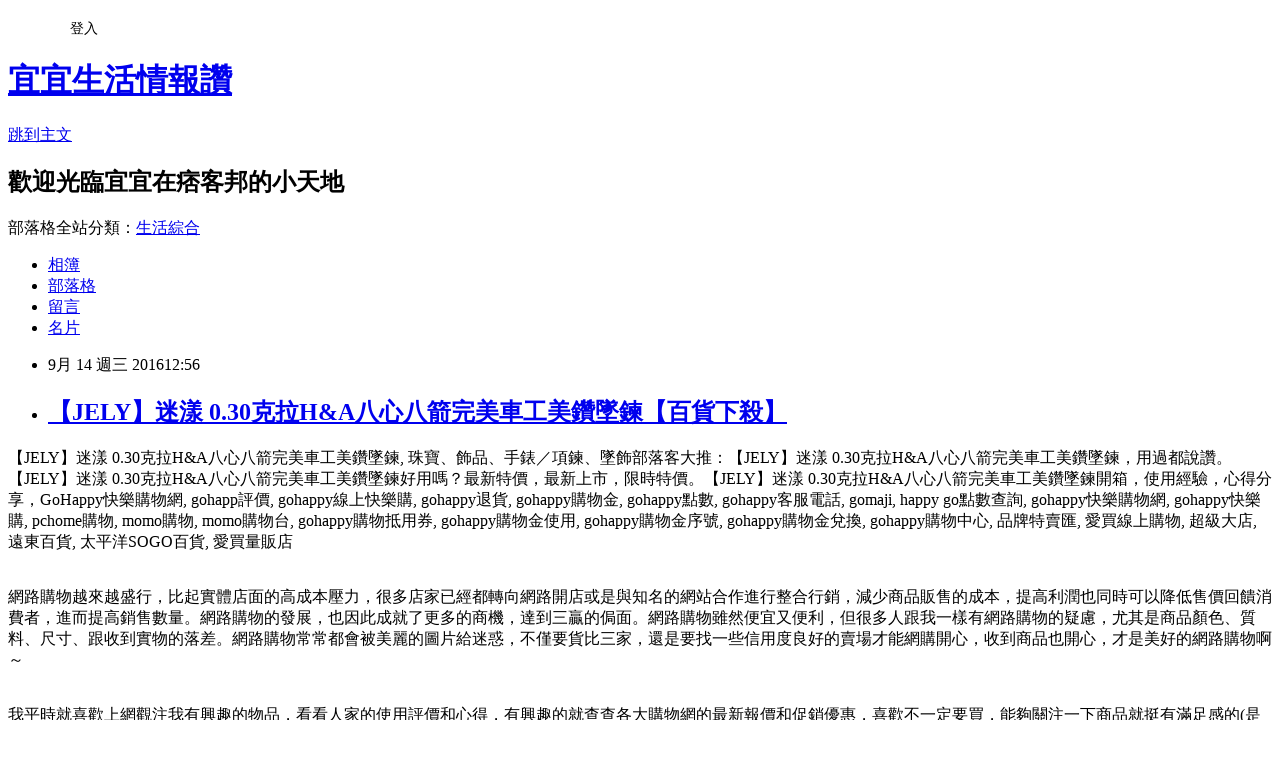

--- FILE ---
content_type: text/html; charset=utf-8
request_url: https://a0v51g190.pixnet.net/blog/posts/13220889599
body_size: 35022
content:
<!DOCTYPE html><html lang="zh-TW"><head><meta charSet="utf-8"/><meta name="viewport" content="width=device-width, initial-scale=1"/><link rel="stylesheet" href="https://static.1px.tw/blog-next/_next/static/chunks/b1e52b495cc0137c.css" data-precedence="next"/><link rel="stylesheet" href="/fix.css?v=202601210724" type="text/css" data-precedence="medium"/><link rel="stylesheet" href="https://s3.1px.tw/blog/theme/choc/iframe-popup.css?v=202601210724" type="text/css" data-precedence="medium"/><link rel="stylesheet" href="https://s3.1px.tw/blog/theme/choc/plugins.min.css?v=202601210724" type="text/css" data-precedence="medium"/><link rel="stylesheet" href="https://s3.1px.tw/blog/theme/choc/openid-comment.css?v=202601210724" type="text/css" data-precedence="medium"/><link rel="stylesheet" href="https://s3.1px.tw/blog/theme/choc/style.min.css?v=202601210724" type="text/css" data-precedence="medium"/><link rel="stylesheet" href="https://s3.1px.tw/blog/theme/choc/main.min.css?v=202601210724" type="text/css" data-precedence="medium"/><link rel="stylesheet" href="https://pimg.1px.tw/a0v51g190/assets/a0v51g190.css?v=202601210724" type="text/css" data-precedence="medium"/><link rel="stylesheet" href="https://s3.1px.tw/blog/theme/choc/author-info.css?v=202601210724" type="text/css" data-precedence="medium"/><link rel="stylesheet" href="https://s3.1px.tw/blog/theme/choc/idlePop.min.css?v=202601210724" type="text/css" data-precedence="medium"/><link rel="preload" as="script" fetchPriority="low" href="https://static.1px.tw/blog-next/_next/static/chunks/94688e2baa9fea03.js"/><script src="https://static.1px.tw/blog-next/_next/static/chunks/41eaa5427c45ebcc.js" async=""></script><script src="https://static.1px.tw/blog-next/_next/static/chunks/e2c6231760bc85bd.js" async=""></script><script src="https://static.1px.tw/blog-next/_next/static/chunks/94bde6376cf279be.js" async=""></script><script src="https://static.1px.tw/blog-next/_next/static/chunks/426b9d9d938a9eb4.js" async=""></script><script src="https://static.1px.tw/blog-next/_next/static/chunks/turbopack-5021d21b4b170dda.js" async=""></script><script src="https://static.1px.tw/blog-next/_next/static/chunks/ff1a16fafef87110.js" async=""></script><script src="https://static.1px.tw/blog-next/_next/static/chunks/e308b2b9ce476a3e.js" async=""></script><script src="https://static.1px.tw/blog-next/_next/static/chunks/2bf79572a40338b7.js" async=""></script><script src="https://static.1px.tw/blog-next/_next/static/chunks/d3c6eed28c1dd8e2.js" async=""></script><script src="https://static.1px.tw/blog-next/_next/static/chunks/d4d39cfc2a072218.js" async=""></script><script src="https://static.1px.tw/blog-next/_next/static/chunks/6a5d72c05b9cd4ba.js" async=""></script><script src="https://static.1px.tw/blog-next/_next/static/chunks/8af6103cf1375f47.js" async=""></script><script src="https://static.1px.tw/blog-next/_next/static/chunks/60d08651d643cedc.js" async=""></script><script src="https://static.1px.tw/blog-next/_next/static/chunks/0ae21416dac1fa83.js" async=""></script><script src="https://static.1px.tw/blog-next/_next/static/chunks/6d1100e43ad18157.js" async=""></script><script src="https://static.1px.tw/blog-next/_next/static/chunks/87eeaf7a3b9005e8.js" async=""></script><script src="https://static.1px.tw/blog-next/_next/static/chunks/ed01c75076819ebd.js" async=""></script><script src="https://static.1px.tw/blog-next/_next/static/chunks/a4df8fc19a9a82e6.js" async=""></script><title>【JELY】迷漾 0.30克拉H&amp;A八心八箭完美車工美鑽墜鍊【百貨下殺】</title><meta name="description" content="【JELY】迷漾 0.30克拉H&amp;amp;A八心八箭完美車工美鑽墜鍊, 珠寶、飾品、手錶／項鍊、墜飾部落客大推：【JELY】迷漾 0.30克拉H&amp;amp;A八心八箭完美車工美鑽墜鍊，用過都說讚。【JELY】迷漾 0.30克拉H&amp;amp;A八心八箭完美車工美鑽墜鍊好用嗎？最新特價，最新上市，限時特價。【JELY】迷漾 0.30克拉H&amp;amp;A八心八箭完美車工美鑽墜鍊開箱，使用經驗，心得分享，GoHappy快樂購物網, gohapp評價, gohappy線上快樂購, gohappy退貨, gohappy購物金, gohappy點數, gohappy客服電話, gomaji, happy go點數查詢, gohappy快樂購物網, gohappy快樂購, pchome購物, momo購物, momo購物台, gohappy購物抵用券, gohappy購物金使用, gohappy購物金序號, gohappy購物金兌換, gohappy購物中心, 品牌特賣匯, 愛買線上購物, 超級大店, 遠東百貨, 太平洋SOGO百貨, 愛買量販店網路購物越來越盛行，比起實體店面的高成本壓力，很多店家已經都轉向網路開店或是與知名的網站合作進行整合行銷，減少商品販售的成本，提高利潤也同時可以降低售價回饋消費者，進而提高銷售數量。網路購物的發展，也因此成就了更多的商機，達到三贏的侷面。網路購物雖然便宜又便利，但很多人跟我一樣有網路購物的疑慮，尤其是商品顏色、質料、尺寸、跟收到實物的落差。網路購物常常都會被美麗的圖片給迷惑，不僅要貨比三家，還是要找一些信用度良好的賣場才能網購開心，收到商品也開心，才是美好的網路購物啊～我平時就喜歡上網觀注我有興趣的物品，看看人家的使用評價和心得，有興趣的就查查各大購物網的最新報價和促銷優惠，喜歡不一定要買，能夠關注一下商品就挺有滿足感的(是不是跟喜歡逛街的人有點像)，最近看居家網有人分享【JELY】迷漾 0.30克拉H&amp;amp;A八心八箭完美車工美鑽墜鍊，感覺挺不錯的，就上網查了一下相關資料：【JELY】迷漾 0.30克拉H&amp;amp;A八心八箭完美車工美鑽墜鍊珠寶、飾品、手錶／項鍊、墜飾特價：22800元"/><meta name="author" content="宜宜生活情報讚"/><meta name="google-adsense-platform-account" content="pub-2647689032095179"/><meta name="fb:app_id" content="101730233200171"/><link rel="canonical" href="https://a0v51g190.pixnet.net/blog/posts/13220889599"/><meta property="og:title" content="【JELY】迷漾 0.30克拉H&amp;A八心八箭完美車工美鑽墜鍊【百貨下殺】"/><meta property="og:description" content="【JELY】迷漾 0.30克拉H&amp;amp;A八心八箭完美車工美鑽墜鍊, 珠寶、飾品、手錶／項鍊、墜飾部落客大推：【JELY】迷漾 0.30克拉H&amp;amp;A八心八箭完美車工美鑽墜鍊，用過都說讚。【JELY】迷漾 0.30克拉H&amp;amp;A八心八箭完美車工美鑽墜鍊好用嗎？最新特價，最新上市，限時特價。【JELY】迷漾 0.30克拉H&amp;amp;A八心八箭完美車工美鑽墜鍊開箱，使用經驗，心得分享，GoHappy快樂購物網, gohapp評價, gohappy線上快樂購, gohappy退貨, gohappy購物金, gohappy點數, gohappy客服電話, gomaji, happy go點數查詢, gohappy快樂購物網, gohappy快樂購, pchome購物, momo購物, momo購物台, gohappy購物抵用券, gohappy購物金使用, gohappy購物金序號, gohappy購物金兌換, gohappy購物中心, 品牌特賣匯, 愛買線上購物, 超級大店, 遠東百貨, 太平洋SOGO百貨, 愛買量販店網路購物越來越盛行，比起實體店面的高成本壓力，很多店家已經都轉向網路開店或是與知名的網站合作進行整合行銷，減少商品販售的成本，提高利潤也同時可以降低售價回饋消費者，進而提高銷售數量。網路購物的發展，也因此成就了更多的商機，達到三贏的侷面。網路購物雖然便宜又便利，但很多人跟我一樣有網路購物的疑慮，尤其是商品顏色、質料、尺寸、跟收到實物的落差。網路購物常常都會被美麗的圖片給迷惑，不僅要貨比三家，還是要找一些信用度良好的賣場才能網購開心，收到商品也開心，才是美好的網路購物啊～我平時就喜歡上網觀注我有興趣的物品，看看人家的使用評價和心得，有興趣的就查查各大購物網的最新報價和促銷優惠，喜歡不一定要買，能夠關注一下商品就挺有滿足感的(是不是跟喜歡逛街的人有點像)，最近看居家網有人分享【JELY】迷漾 0.30克拉H&amp;amp;A八心八箭完美車工美鑽墜鍊，感覺挺不錯的，就上網查了一下相關資料：【JELY】迷漾 0.30克拉H&amp;amp;A八心八箭完美車工美鑽墜鍊珠寶、飾品、手錶／項鍊、墜飾特價：22800元"/><meta property="og:url" content="https://a0v51g190.pixnet.net/blog/posts/13220889599"/><meta property="og:image" content="https://s3.1px.tw/blog/common/avatar/blog_cover_dark.jpg"/><meta property="og:type" content="article"/><meta name="twitter:card" content="summary_large_image"/><meta name="twitter:title" content="【JELY】迷漾 0.30克拉H&amp;A八心八箭完美車工美鑽墜鍊【百貨下殺】"/><meta name="twitter:description" content="【JELY】迷漾 0.30克拉H&amp;amp;A八心八箭完美車工美鑽墜鍊, 珠寶、飾品、手錶／項鍊、墜飾部落客大推：【JELY】迷漾 0.30克拉H&amp;amp;A八心八箭完美車工美鑽墜鍊，用過都說讚。【JELY】迷漾 0.30克拉H&amp;amp;A八心八箭完美車工美鑽墜鍊好用嗎？最新特價，最新上市，限時特價。【JELY】迷漾 0.30克拉H&amp;amp;A八心八箭完美車工美鑽墜鍊開箱，使用經驗，心得分享，GoHappy快樂購物網, gohapp評價, gohappy線上快樂購, gohappy退貨, gohappy購物金, gohappy點數, gohappy客服電話, gomaji, happy go點數查詢, gohappy快樂購物網, gohappy快樂購, pchome購物, momo購物, momo購物台, gohappy購物抵用券, gohappy購物金使用, gohappy購物金序號, gohappy購物金兌換, gohappy購物中心, 品牌特賣匯, 愛買線上購物, 超級大店, 遠東百貨, 太平洋SOGO百貨, 愛買量販店網路購物越來越盛行，比起實體店面的高成本壓力，很多店家已經都轉向網路開店或是與知名的網站合作進行整合行銷，減少商品販售的成本，提高利潤也同時可以降低售價回饋消費者，進而提高銷售數量。網路購物的發展，也因此成就了更多的商機，達到三贏的侷面。網路購物雖然便宜又便利，但很多人跟我一樣有網路購物的疑慮，尤其是商品顏色、質料、尺寸、跟收到實物的落差。網路購物常常都會被美麗的圖片給迷惑，不僅要貨比三家，還是要找一些信用度良好的賣場才能網購開心，收到商品也開心，才是美好的網路購物啊～我平時就喜歡上網觀注我有興趣的物品，看看人家的使用評價和心得，有興趣的就查查各大購物網的最新報價和促銷優惠，喜歡不一定要買，能夠關注一下商品就挺有滿足感的(是不是跟喜歡逛街的人有點像)，最近看居家網有人分享【JELY】迷漾 0.30克拉H&amp;amp;A八心八箭完美車工美鑽墜鍊，感覺挺不錯的，就上網查了一下相關資料：【JELY】迷漾 0.30克拉H&amp;amp;A八心八箭完美車工美鑽墜鍊珠寶、飾品、手錶／項鍊、墜飾特價：22800元"/><meta name="twitter:image" content="https://s3.1px.tw/blog/common/avatar/blog_cover_dark.jpg"/><link rel="icon" href="/favicon.ico?favicon.a62c60e0.ico" sizes="32x32" type="image/x-icon"/><script src="https://static.1px.tw/blog-next/_next/static/chunks/a6dad97d9634a72d.js" noModule=""></script></head><body><!--$--><!--/$--><!--$?--><template id="B:0"></template><!--/$--><script>requestAnimationFrame(function(){$RT=performance.now()});</script><script src="https://static.1px.tw/blog-next/_next/static/chunks/94688e2baa9fea03.js" id="_R_" async=""></script><div hidden id="S:0"><script id="pixnet-vars">
        window.PIXNET = {
          post_id: "13220889599",
          name: "a0v51g190",
          user_id: 0,
          blog_id: "5983359",
          display_ads: true,
          ad_options: {"chictrip":false}
        };
      </script><script type="text/javascript" src="https://code.jquery.com/jquery-latest.min.js"></script><script id="json-ld-article-script" type="application/ld+json">{"@context":"https:\u002F\u002Fschema.org","@type":"BlogPosting","isAccessibleForFree":true,"mainEntityOfPage":{"@type":"WebPage","@id":"https:\u002F\u002Fa0v51g190.pixnet.net\u002Fblog\u002Fposts\u002F13220889599"},"headline":"【JELY】迷漾 0.30克拉H&A八心八箭完美車工美鑽墜鍊【百貨下殺】","description":"【JELY】迷漾 0.30克拉H&amp;A八心八箭完美車工美鑽墜鍊, 珠寶、飾品、手錶／項鍊、墜飾部落客大推：【JELY】迷漾 0.30克拉H&amp;A八心八箭完美車工美鑽墜鍊，用過都說讚。【JELY】迷漾 0.30克拉H&amp;A八心八箭完美車工美鑽墜鍊好用嗎？最新特價，最新上市，限時特價。【JELY】迷漾 0.30克拉H&amp;A八心八箭完美車工美鑽墜鍊開箱，使用經驗，心得分享，GoHappy快樂購物網, gohapp評價, gohappy線上快樂購, gohappy退貨, gohappy購物金, gohappy點數, gohappy客服電話, gomaji, happy go點數查詢, gohappy快樂購物網, gohappy快樂購, pchome購物, momo購物, momo購物台, gohappy購物抵用券, gohappy購物金使用, gohappy購物金序號, gohappy購物金兌換, gohappy購物中心, 品牌特賣匯, 愛買線上購物, 超級大店, 遠東百貨, 太平洋SOGO百貨, 愛買量販店\u003Cbr\u003E網路購物越來越盛行，比起實體店面的高成本壓力，很多店家已經都轉向網路開店或是與知名的網站合作進行整合行銷，減少商品販售的成本，提高利潤也同時可以降低售價回饋消費者，進而提高銷售數量。網路購物的發展，也因此成就了更多的商機，達到三贏的侷面。網路購物雖然便宜又便利，但很多人跟我一樣有網路購物的疑慮，尤其是商品顏色、質料、尺寸、跟收到實物的落差。網路購物常常都會被美麗的圖片給迷惑，不僅要貨比三家，還是要找一些信用度良好的賣場才能網購開心，收到商品也開心，才是美好的網路購物啊～\u003Cbr\u003E我平時就喜歡上網觀注我有興趣的物品，看看人家的使用評價和心得，有興趣的就查查各大購物網的最新報價和促銷優惠，喜歡不一定要買，能夠關注一下商品就挺有滿足感的(是不是跟喜歡逛街的人有點像)，最近看居家網有人分享【JELY】迷漾 0.30克拉H&amp;A八心八箭完美車工美鑽墜鍊，感覺挺不錯的，就上網查了一下相關資料：\u003Cbr\u003E【JELY】迷漾 0.30克拉H&amp;A八心八箭完美車工美鑽墜鍊\u003Cbr\u003E珠寶、飾品、手錶／項鍊、墜飾\u003Cbr\u003E\u003Cinput type=\"image\" src=\"http:\u002F\u002Fedge.shop.com\u002Fccimg.shop.com\u002F240000\u002F247100\u002F247162\u002Fproducts\u002F1448417286.jpg\" onclick='window.open(\"http:\u002F\u002Fpublisher.shop.com\u002Fnbts\u002Fp1417431151-xp-link_off.xhtml?creditUser=C3042098\")' style=\"width: 400px;border:0;\"\u003E\u003Cbr\u003E特價：22800元\u003Cbr\u003E\u003Cinput type=\"button\" value=\"點我看最殺優惠\" onclick='window.open(\"http:\u002F\u002Fpublisher.shop.com\u002Fnbts\u002Fp1417431151-xp-link_off.xhtml?creditUser=C3042098\")' style=\"width: 200px; height: 40px; font-size: 20px; background:#ff8800;\"\u003E\u003Cbr\u003E","articleBody":"\u003Cp align=\"left\"\u003E\u003Cspan style=\"font-size:0px; color:#000000;\"\u003E 【JELY】迷漾 0.30克拉H&A八心八箭完美車工美鑽墜鍊, 珠寶、飾品、手錶／項鍊、墜飾\u003C\u002Fspan\u003E\u003Cspan style=\"font-size:0px;\"\u003E部落客大推：【JELY】迷漾 0.30克拉H&A八心八箭完美車工美鑽墜鍊，用過都說讚。【JELY】迷漾 0.30克拉H&A八心八箭完美車工美鑽墜鍊好用嗎？最新特價，最新上市，限時特價。【JELY】迷漾 0.30克拉H&A八心八箭完美車工美鑽墜鍊開箱，使用經驗，心得分享，GoHappy快樂購物網, gohapp評價, gohappy線上快樂購, gohappy退貨, gohappy購物金, gohappy點數, gohappy客服電話, gomaji, happy go點數查詢, gohappy快樂購物網, gohappy快樂購, pchome購物, momo購物, momo購物台, gohappy購物抵用券, gohappy購物金使用, gohappy購物金序號, gohappy購物金兌換, gohappy購物中心, 品牌特賣匯, 愛買線上購物, 超級大店, 遠東百貨, 太平洋SOGO百貨, 愛買量販店\u003C\u002Fspan\u003E\u003Cbr\u002F\u003E\u003Cbr\u002F\u003E\u003Cp align=\"left\"\u003E\u003Cspan style=\"font-size:16px;color:#000000;\"\u003E網路購物越來越盛行，比起實體店面的高成本壓力，很多店家已經都轉向網路開店或是與知名的網站合作進行整合行銷，減少商品販售的成本，提高利潤也同時可以降低售價回饋消費者，進而提高銷售數量。網路購物的發展，也因此成就了更多的商機，達到三贏的侷面。網路購物雖然便宜又便利，但很多人跟我一樣有網路購物的疑慮，尤其是商品顏色、質料、尺寸、跟收到實物的落差。網路購物常常都會被美麗的圖片給迷惑，不僅要貨比三家，還是要找一些信用度良好的賣場才能網購開心，收到商品也開心，才是美好的網路購物啊～\u003C\u002Fspan\u003E\u003Cbr\u002F\u003E\u003Cbr\u002F\u003E\u003Cp align=\"left\"\u003E\u003Cspan style=\"font-size:16px;color:#000000;\"\u003E我平時就喜歡上網觀注我有興趣的物品，看看人家的使用評價和心得，有興趣的就查查各大購物網的最新報價和促銷優惠，喜歡不一定要買，能夠關注一下商品就挺有滿足感的(是不是跟喜歡逛街的人有點像)，最近看居家網有人分享【JELY】迷漾 0.30克拉H&A八心八箭完美車工美鑽墜鍊，感覺挺不錯的，就上網查了一下相關資料：\u003C\u002Fspan\u003E\u003Cbr\u002F\u003E\u003Cbr\u002F\u003E\u003Cp align=\"center\"\u003E\u003Cspan style=\"font-size: 20px;color:#e53333;font-weight:bold;background:#dddddd;\"\u003E【JELY】迷漾 0.30克拉H&A八心八箭完美車工美鑽墜鍊\u003C\u002Fspan\u003E\u003Cbr\u003E\u003Cspan style=\"font-size:16px; color:#000000;\"\u003E珠寶、飾品、手錶／項鍊、墜飾\u003C\u002Fspan\u003E\u003Cbr\u003E\u003Cinput type=\"image\" src=\"http:\u002F\u002Fedge.shop.com\u002Fccimg.shop.com\u002F240000\u002F247100\u002F247162\u002Fproducts\u002F1448417286.jpg\" onclick=window.open(\"http:\u002F\u002Fpublisher.shop.com\u002Fnbts\u002Fp1417431151-xp-link_off.xhtml?creditUser=C3042098\") style=\"width: 400px;border:0;\"\u003E\u003Cbr\u003E\u003Cspan style=\"font-size:16px; color:#ff0000;\"\u003E特價：22800元\u003C\u002Fspan\u003E\u003Cbr\u003E\u003Cinput type=\"button\" value=\"點我看最殺優惠\" onclick=window.open(\"http:\u002F\u002Fpublisher.shop.com\u002Fnbts\u002Fp1417431151-xp-link_off.xhtml?creditUser=C3042098\") style=\"width: 200px; height: 40px; font-size: 20px; background:#ff8800;\"\u003E\u003Cbr\u002F\u003E\u003Cbr\u002F\u003E\u003Cp align=\"left\"\u003E\u003Cspan style=\"font-size:16px;color:#000000;\"\u003E以下是我找到  GOHAPPY 快樂購物網 有關【JELY】迷漾 0.30克拉H&A八心八箭完美車工美鑽墜鍊的介紹：\u003C\u002Fspan\u003E\u003Cbr\u002F\u003E\u003Cbr\u002F\u003E\u003Cp align=\"left\"\u003E\u003Cspan style=\"font-size:16px; color:#000000;\"\u003E 產品編號: GOHAPPY5322188\u003Cbr\u002F\u003E\u003Cbr\u002F\u003E \u003Ch4\u003E【JELY】迷漾 0.30克拉H&A八心八箭完美車工美鑽墜鍊\u003C\u002Fh4\u003E  ▲為訂製商品將於下單後7天出貨 ▲主鑽克拉: 1ps\u002F足0.30ct 以上 ▲配鑽規格: 8ps\u002F0.15ct\u003Cbr\u002F\u003E\u003Cbr\u002F\u003E \u003C\u002Fspan\u003E\u003Cbr\u003E\u003Cinput type=\"button\" value=\"點我看更多介紹\" onclick=window.open(\"http:\u002F\u002Fpublisher.shop.com\u002Fnbts\u002Fp1417431151-xp-link_off.xhtml?creditUser=C3042098\") style=\"width: 160px; height: 30px; font-size: 16px;\"\u003E\u003Cbr\u002F\u003E\u003Cbr\u002F\u003E\u003Ccenter\u003E\u003Cp style=\"text-align: center;\"\u003E\u003Ctable align=\"center\"\u003E\u003Ctr\u003E\u003Ctd\u003E\u003Cscript async src=\"\u002F\u002Fpagead2.googlesyndication.com\u002Fpagead\u002Fjs\u002Fadsbygoogle.js\"\u003E\u003C\u002Fscript\u003E\u003C!-- 336x280 文字和圖像 --\u003E\u003Cins class=\"adsbygoogle\" style=\"display:inline-block;width:336px;height:280px\" data-ad-client=\"ca-pub-6918688009427790\" data-ad-slot=\"4135684595\"\u003E\u003C\u002Fins\u003E\u003Cscript\u003E(adsbygoogle = window.adsbygoogle || []).push({});\u003C\u002Fscript\u003E\u003C\u002Ftd\u003E\u003Ctd\u003E\u003Cscript async src=\"\u002F\u002Fpagead2.googlesyndication.com\u002Fpagead\u002Fjs\u002Fadsbygoogle.js\"\u003E\u003C\u002Fscript\u003E\u003C!-- 336x280 文字和圖像 --\u003E\u003Cins class=\"adsbygoogle\" style=\"display:inline-block;width:336px;height:280px\" data-ad-client=\"ca-pub-6918688009427790\" data-ad-slot=\"4135684595\"\u003E\u003C\u002Fins\u003E\u003Cscript\u003E(adsbygoogle = window.adsbygoogle || []).push({});\u003C\u002Fscript\u003E\u003C\u002Ftd\u003E\u003C\u002Ftr\u003E\u003C\u002Ftable\u003E\u003Cbr\u002F\u003E\u003Cbr\u002F\u003E\u003C\u002Fcenter\u003E\u003Cbr\u002F\u003E\u003Cbr\u002F\u003E\u003Cp align=\"left\"\u003E\u003Cspan style=\"font-size:16px;color:#000000;\"\u003E這裡誠心向您推薦\u003Cinput type=\"button\" value=\"【GOHAPPY快樂購物網】\" onclick=window.open(\"http:\u002F\u002Fpublisher.shop.com\u002Fnbts\u002Fcid100648-vid247162-xservice-link_off.xhtml?creditUser=C3042098\") style=\"font-size:16px;color:#0000ff;border:0;background:#ffffff;\"\u003E，整合遠東集團豐富的百貨零售通路資源，包括遠東百貨、太平洋SOGO百貨、愛買量販店、city super等知名實體通路品牌，是台灣唯一一個匯聚專櫃品牌特賣的網站，因為GoHapp是遠東集團相關企業，所以大家不用擔心產品的來源，絕對是百貨正品，都是遠東百貨／SOGO的專櫃品牌旗艦店進駐，是唯一一個可以在網路上買到outlet價的地方啦！所以強力推薦喔~\u003C\u002Fspan\u003E\u003Cbr\u002F\u003E\u003Cbr\u002F\u003E\u003Cp align=\"right\"\u003E\u003Cinput type=\"image\" src=\"http:\u002F\u002Fpic.pimg.tw\u002Fgotvshow\u002F1468806467-1164267762_l.jpg\" onclick=window.open(\"http:\u002F\u002Fpublisher.shop.com\u002Fnbts\u002Fcid100648-vid247162-xservice-link_off.xhtml?creditUser=C3042098\") style=\"width: 100%; border: 0;\"\u003E\u003Cbr\u003E\u003Cinput type=\"button\" value=\"==\u003E前往瞭解\" onclick=window.open(\"http:\u002F\u002Fpublisher.shop.com\u002Fnbts\u002Fcid100648-vid247162-xservice-link_off.xhtml?creditUser=C3042098\") style=\"font-size: 12pt; color: #ff0000;font-weight:bold;\"\u003E\u003Cbr\u002F\u003E\u003Cbr\u002F\u003E\u003Cp align=\"center\"\u003E\u003Cspan style=\"font-size: 20px;color:#e53333;font-weight:bold;background:#dddddd;\"\u003E【JELY】迷漾 0.30克拉H&A八心八箭完美車工美鑽墜鍊\u003C\u002Fspan\u003E\u003Cbr\u003E\u003Cspan style=\"font-size:16px; color:#000000;\"\u003E珠寶、飾品、手錶／項鍊、墜飾\u003C\u002Fspan\u003E\u003Cbr\u003E\u003Cinput type=\"image\" src=\"http:\u002F\u002Fedge.shop.com\u002Fccimg.shop.com\u002F240000\u002F247100\u002F247162\u002Fproducts\u002F1448417286.jpg\" onclick=window.open(\"http:\u002F\u002Fpublisher.shop.com\u002Fnbts\u002Fp1417431151-xp-link_off.xhtml?creditUser=C3042098\") style=\"width: 400px;border:0;\"\u003E\u003Cbr\u003E\u003Cspan style=\"font-size:16px; color:#ff0000;\"\u003E特價：22800元\u003C\u002Fspan\u003E\u003Cbr\u003E\u003Cinput type=\"button\" value=\"點我看最殺優惠\" onclick=window.open(\"http:\u002F\u002Fpublisher.shop.com\u002Fnbts\u002Fp1417431151-xp-link_off.xhtml?creditUser=C3042098\") style=\"width: 200px; height: 40px; font-size: 20px; background:#ff8800;\"\u003E\u003Cbr\u002F\u003E\u003Cbr\u002F\u003E\u003Cp align=\"left\"\u003E\u003Cspan style=\"font-size:16px; color:#000000;\"\u003E 產品編號: GOHAPPY5322188\u003Cbr\u002F\u003E\u003Cbr\u002F\u003E \u003Ch4\u003E【JELY】迷漾 0.30克拉H&A八心八箭完美車工美鑽墜鍊\u003C\u002Fh4\u003E  ▲為訂製商品將於下單後7天出貨 ▲主鑽克拉: 1ps\u002F足0.30ct 以上 ▲配鑽規格: 8ps\u002F0.15ct\u003Cbr\u002F\u003E\u003Cbr\u002F\u003E \u003C\u002Fspan\u003E\u003Cbr\u003E\u003Cinput type=\"button\" value=\"點我看更多介紹\" onclick=window.open(\"http:\u002F\u002Fpublisher.shop.com\u002Fnbts\u002Fp1417431151-xp-link_off.xhtml?creditUser=C3042098\") style=\"width: 160px; height: 30px; font-size: 16px;\"\u003E\u003Cbr\u002F\u003E\u003Cbr\u002F\u003E\u003Cp align=\"left\"\u003E\u003Cscript async src=\"\u002F\u002Fpagead2.googlesyndication.com\u002Fpagead\u002Fjs\u002Fadsbygoogle.js\"\u003E\u003C\u002Fscript\u003E\u003C!-- 728x90 文字和圖像 --\u003E\u003Cins class=\"adsbygoogle\" style=\"display:inline-block;width:728px;height:90px\" data-ad-client=\"ca-pub-6918688009427790\" data-ad-slot=\"0345846753\"\u003E\u003C\u002Fins\u003E\u003Cscript\u003E(adsbygoogle = window.adsbygoogle || []).push({}); \u003C\u002Fscript\u003E\u003Cbr\u002F\u003E\u003Cbr\u002F\u003E\u003Cp align=\"left\"\u003E\u003Cspan style=\"font-size:16px; color:#000000;\"\u003E網路購物世代的興起，該怎麼在消費欲望與金錢之間取得平衡，甚至滿足欲望又能夠減少金錢支出，是需要一些技巧的，但其中也不乏偽裝成知名購物網站，以騙取消費者錢財及資訊為目的的詐騙網站。消費者一旦不小心點進了詐騙網站，有可能不僅付了錢沒收到商品，或是收到粗糙劣質的仿冒品，更可能收到你並沒下單的商品。在您用信用卡結帳付款的頁面，您的信用卡資料也同時被盜取了。為了不讓自己陷入這種詐騙的圈套，消費者必須隨時留意網路購物網站的安全性，並仔細觀察詐騙網站的破綻。選擇評價好、有知名品牌做靠山的網路購物商城，才能夠買的安心、用的心安，退貨不用擔心。因此，選擇【GOHAPPY快樂購物網】，讓你消費安心有保障！\u003C\u002Fspan\u003E\u003Cbr\u002F\u003E\u003Cbr\u002F\u003E\u003Cp align=\"left\"\u003E\u003Cspan style=\"font-size:16px; color:#000000;\"\u003EGOHAPPY快樂購物網，是快樂購卡Happy go card卡友專屬購物網站，提供豐富的精緻商品，最安全付款機制及便利的配送方式，創造更聰明、快樂、精彩消費生活，快樂購卡點數可折抵消費！GoHappy快樂購物網：全台最大百貨零售購物網站！快蒐好買給您購好的選擇，更享HAPPY GO快樂購卡累兌點樂趣.\u003C\u002Fspan\u003E","image":[],"author":{"@type":"Person","name":"宜宜生活情報讚","url":"https:\u002F\u002Fwww.pixnet.net\u002Fpcard\u002Fa0v51g190"},"publisher":{"@type":"Organization","name":"宜宜生活情報讚","logo":{"@type":"ImageObject","url":"https:\u002F\u002Fs3.1px.tw\u002Fblog\u002Fcommon\u002Favatar\u002Fblog_cover_dark.jpg"}},"datePublished":"2016-09-14T04:56:43.000Z","dateModified":"","keywords":[],"articleSection":"醫療保健"}</script><template id="P:1"></template><template id="P:2"></template><template id="P:3"></template><section aria-label="Notifications alt+T" tabindex="-1" aria-live="polite" aria-relevant="additions text" aria-atomic="false"></section></div><script>(self.__next_f=self.__next_f||[]).push([0])</script><script>self.__next_f.push([1,"1:\"$Sreact.fragment\"\n3:I[39756,[\"https://static.1px.tw/blog-next/_next/static/chunks/ff1a16fafef87110.js\",\"https://static.1px.tw/blog-next/_next/static/chunks/e308b2b9ce476a3e.js\"],\"default\"]\n4:I[53536,[\"https://static.1px.tw/blog-next/_next/static/chunks/ff1a16fafef87110.js\",\"https://static.1px.tw/blog-next/_next/static/chunks/e308b2b9ce476a3e.js\"],\"default\"]\n6:I[97367,[\"https://static.1px.tw/blog-next/_next/static/chunks/ff1a16fafef87110.js\",\"https://static.1px.tw/blog-next/_next/static/chunks/e308b2b9ce476a3e.js\"],\"OutletBoundary\"]\n8:I[97367,[\"https://static.1px.tw/blog-next/_next/static/chunks/ff1a16fafef87110.js\",\"https://static.1px.tw/blog-next/_next/static/chunks/e308b2b9ce476a3e.js\"],\"ViewportBoundary\"]\na:I[97367,[\"https://static.1px.tw/blog-next/_next/static/chunks/ff1a16fafef87110.js\",\"https://static.1px.tw/blog-next/_next/static/chunks/e308b2b9ce476a3e.js\"],\"MetadataBoundary\"]\nc:I[63491,[\"https://static.1px.tw/blog-next/_next/static/chunks/2bf79572a40338b7.js\",\"https://static.1px.tw/blog-next/_next/static/chunks/d3c6eed28c1dd8e2.js\"],\"default\"]\n:HL[\"https://static.1px.tw/blog-next/_next/static/chunks/b1e52b495cc0137c.css\",\"style\"]\n"])</script><script>self.__next_f.push([1,"0:{\"P\":null,\"b\":\"Fh5CEL29DpBu-3dUnujtG\",\"c\":[\"\",\"blog\",\"posts\",\"13220889599\"],\"q\":\"\",\"i\":false,\"f\":[[[\"\",{\"children\":[\"blog\",{\"children\":[\"posts\",{\"children\":[[\"id\",\"13220889599\",\"d\"],{\"children\":[\"__PAGE__\",{}]}]}]}]},\"$undefined\",\"$undefined\",true],[[\"$\",\"$1\",\"c\",{\"children\":[[[\"$\",\"script\",\"script-0\",{\"src\":\"https://static.1px.tw/blog-next/_next/static/chunks/d4d39cfc2a072218.js\",\"async\":true,\"nonce\":\"$undefined\"}],[\"$\",\"script\",\"script-1\",{\"src\":\"https://static.1px.tw/blog-next/_next/static/chunks/6a5d72c05b9cd4ba.js\",\"async\":true,\"nonce\":\"$undefined\"}],[\"$\",\"script\",\"script-2\",{\"src\":\"https://static.1px.tw/blog-next/_next/static/chunks/8af6103cf1375f47.js\",\"async\":true,\"nonce\":\"$undefined\"}]],\"$L2\"]}],{\"children\":[[\"$\",\"$1\",\"c\",{\"children\":[null,[\"$\",\"$L3\",null,{\"parallelRouterKey\":\"children\",\"error\":\"$undefined\",\"errorStyles\":\"$undefined\",\"errorScripts\":\"$undefined\",\"template\":[\"$\",\"$L4\",null,{}],\"templateStyles\":\"$undefined\",\"templateScripts\":\"$undefined\",\"notFound\":\"$undefined\",\"forbidden\":\"$undefined\",\"unauthorized\":\"$undefined\"}]]}],{\"children\":[[\"$\",\"$1\",\"c\",{\"children\":[null,[\"$\",\"$L3\",null,{\"parallelRouterKey\":\"children\",\"error\":\"$undefined\",\"errorStyles\":\"$undefined\",\"errorScripts\":\"$undefined\",\"template\":[\"$\",\"$L4\",null,{}],\"templateStyles\":\"$undefined\",\"templateScripts\":\"$undefined\",\"notFound\":\"$undefined\",\"forbidden\":\"$undefined\",\"unauthorized\":\"$undefined\"}]]}],{\"children\":[[\"$\",\"$1\",\"c\",{\"children\":[null,[\"$\",\"$L3\",null,{\"parallelRouterKey\":\"children\",\"error\":\"$undefined\",\"errorStyles\":\"$undefined\",\"errorScripts\":\"$undefined\",\"template\":[\"$\",\"$L4\",null,{}],\"templateStyles\":\"$undefined\",\"templateScripts\":\"$undefined\",\"notFound\":\"$undefined\",\"forbidden\":\"$undefined\",\"unauthorized\":\"$undefined\"}]]}],{\"children\":[[\"$\",\"$1\",\"c\",{\"children\":[\"$L5\",[[\"$\",\"link\",\"0\",{\"rel\":\"stylesheet\",\"href\":\"https://static.1px.tw/blog-next/_next/static/chunks/b1e52b495cc0137c.css\",\"precedence\":\"next\",\"crossOrigin\":\"$undefined\",\"nonce\":\"$undefined\"}],[\"$\",\"script\",\"script-0\",{\"src\":\"https://static.1px.tw/blog-next/_next/static/chunks/0ae21416dac1fa83.js\",\"async\":true,\"nonce\":\"$undefined\"}],[\"$\",\"script\",\"script-1\",{\"src\":\"https://static.1px.tw/blog-next/_next/static/chunks/6d1100e43ad18157.js\",\"async\":true,\"nonce\":\"$undefined\"}],[\"$\",\"script\",\"script-2\",{\"src\":\"https://static.1px.tw/blog-next/_next/static/chunks/87eeaf7a3b9005e8.js\",\"async\":true,\"nonce\":\"$undefined\"}],[\"$\",\"script\",\"script-3\",{\"src\":\"https://static.1px.tw/blog-next/_next/static/chunks/ed01c75076819ebd.js\",\"async\":true,\"nonce\":\"$undefined\"}],[\"$\",\"script\",\"script-4\",{\"src\":\"https://static.1px.tw/blog-next/_next/static/chunks/a4df8fc19a9a82e6.js\",\"async\":true,\"nonce\":\"$undefined\"}]],[\"$\",\"$L6\",null,{\"children\":\"$@7\"}]]}],{},null,false,false]},null,false,false]},null,false,false]},null,false,false]},null,false,false],[\"$\",\"$1\",\"h\",{\"children\":[null,[\"$\",\"$L8\",null,{\"children\":\"$@9\"}],[\"$\",\"$La\",null,{\"children\":\"$@b\"}],null]}],false]],\"m\":\"$undefined\",\"G\":[\"$c\",[]],\"S\":false}\n"])</script><script>self.__next_f.push([1,"9:[[\"$\",\"meta\",\"0\",{\"charSet\":\"utf-8\"}],[\"$\",\"meta\",\"1\",{\"name\":\"viewport\",\"content\":\"width=device-width, initial-scale=1\"}]]\n"])</script><script>self.__next_f.push([1,"d:I[79520,[\"https://static.1px.tw/blog-next/_next/static/chunks/d4d39cfc2a072218.js\",\"https://static.1px.tw/blog-next/_next/static/chunks/6a5d72c05b9cd4ba.js\",\"https://static.1px.tw/blog-next/_next/static/chunks/8af6103cf1375f47.js\"],\"\"]\n10:I[2352,[\"https://static.1px.tw/blog-next/_next/static/chunks/d4d39cfc2a072218.js\",\"https://static.1px.tw/blog-next/_next/static/chunks/6a5d72c05b9cd4ba.js\",\"https://static.1px.tw/blog-next/_next/static/chunks/8af6103cf1375f47.js\"],\"AdultWarningModal\"]\n11:I[69182,[\"https://static.1px.tw/blog-next/_next/static/chunks/d4d39cfc2a072218.js\",\"https://static.1px.tw/blog-next/_next/static/chunks/6a5d72c05b9cd4ba.js\",\"https://static.1px.tw/blog-next/_next/static/chunks/8af6103cf1375f47.js\"],\"HydrationComplete\"]\n12:I[12985,[\"https://static.1px.tw/blog-next/_next/static/chunks/d4d39cfc2a072218.js\",\"https://static.1px.tw/blog-next/_next/static/chunks/6a5d72c05b9cd4ba.js\",\"https://static.1px.tw/blog-next/_next/static/chunks/8af6103cf1375f47.js\"],\"NuqsAdapter\"]\n13:I[82782,[\"https://static.1px.tw/blog-next/_next/static/chunks/d4d39cfc2a072218.js\",\"https://static.1px.tw/blog-next/_next/static/chunks/6a5d72c05b9cd4ba.js\",\"https://static.1px.tw/blog-next/_next/static/chunks/8af6103cf1375f47.js\"],\"RefineContext\"]\n14:I[29306,[\"https://static.1px.tw/blog-next/_next/static/chunks/d4d39cfc2a072218.js\",\"https://static.1px.tw/blog-next/_next/static/chunks/6a5d72c05b9cd4ba.js\",\"https://static.1px.tw/blog-next/_next/static/chunks/8af6103cf1375f47.js\",\"https://static.1px.tw/blog-next/_next/static/chunks/60d08651d643cedc.js\",\"https://static.1px.tw/blog-next/_next/static/chunks/d3c6eed28c1dd8e2.js\"],\"default\"]\n2:[\"$\",\"html\",null,{\"lang\":\"zh-TW\",\"children\":[[\"$\",\"$Ld\",null,{\"id\":\"google-tag-manager\",\"strategy\":\"afterInteractive\",\"children\":\"\\n(function(w,d,s,l,i){w[l]=w[l]||[];w[l].push({'gtm.start':\\nnew Date().getTime(),event:'gtm.js'});var f=d.getElementsByTagName(s)[0],\\nj=d.createElement(s),dl=l!='dataLayer'?'\u0026l='+l:'';j.async=true;j.src=\\n'https://www.googletagmanager.com/gtm.js?id='+i+dl;f.parentNode.insertBefore(j,f);\\n})(window,document,'script','dataLayer','GTM-TRLQMPKX');\\n  \"}],\"$Le\",\"$Lf\",[\"$\",\"body\",null,{\"children\":[[\"$\",\"$L10\",null,{\"display\":false}],[\"$\",\"$L11\",null,{}],[\"$\",\"$L12\",null,{\"children\":[\"$\",\"$L13\",null,{\"children\":[\"$\",\"$L3\",null,{\"parallelRouterKey\":\"children\",\"error\":\"$undefined\",\"errorStyles\":\"$undefined\",\"errorScripts\":\"$undefined\",\"template\":[\"$\",\"$L4\",null,{}],\"templateStyles\":\"$undefined\",\"templateScripts\":\"$undefined\",\"notFound\":[[\"$\",\"$L14\",null,{}],[]],\"forbidden\":\"$undefined\",\"unauthorized\":\"$undefined\"}]}]}]]}]]}]\n"])</script><script>self.__next_f.push([1,"e:null\nf:null\n"])</script><script>self.__next_f.push([1,"5:[[\"$\",\"script\",null,{\"id\":\"pixnet-vars\",\"children\":\"\\n        window.PIXNET = {\\n          post_id: \\\"13220889599\\\",\\n          name: \\\"a0v51g190\\\",\\n          user_id: 0,\\n          blog_id: \\\"5983359\\\",\\n          display_ads: true,\\n          ad_options: {\\\"chictrip\\\":false}\\n        };\\n      \"}],\"$L15\"]\n"])</script><script>self.__next_f.push([1,"b:[[\"$\",\"title\",\"0\",{\"children\":\"【JELY】迷漾 0.30克拉H\u0026A八心八箭完美車工美鑽墜鍊【百貨下殺】\"}],[\"$\",\"meta\",\"1\",{\"name\":\"description\",\"content\":\"【JELY】迷漾 0.30克拉H\u0026amp;A八心八箭完美車工美鑽墜鍊, 珠寶、飾品、手錶／項鍊、墜飾部落客大推：【JELY】迷漾 0.30克拉H\u0026amp;A八心八箭完美車工美鑽墜鍊，用過都說讚。【JELY】迷漾 0.30克拉H\u0026amp;A八心八箭完美車工美鑽墜鍊好用嗎？最新特價，最新上市，限時特價。【JELY】迷漾 0.30克拉H\u0026amp;A八心八箭完美車工美鑽墜鍊開箱，使用經驗，心得分享，GoHappy快樂購物網, gohapp評價, gohappy線上快樂購, gohappy退貨, gohappy購物金, gohappy點數, gohappy客服電話, gomaji, happy go點數查詢, gohappy快樂購物網, gohappy快樂購, pchome購物, momo購物, momo購物台, gohappy購物抵用券, gohappy購物金使用, gohappy購物金序號, gohappy購物金兌換, gohappy購物中心, 品牌特賣匯, 愛買線上購物, 超級大店, 遠東百貨, 太平洋SOGO百貨, 愛買量販店網路購物越來越盛行，比起實體店面的高成本壓力，很多店家已經都轉向網路開店或是與知名的網站合作進行整合行銷，減少商品販售的成本，提高利潤也同時可以降低售價回饋消費者，進而提高銷售數量。網路購物的發展，也因此成就了更多的商機，達到三贏的侷面。網路購物雖然便宜又便利，但很多人跟我一樣有網路購物的疑慮，尤其是商品顏色、質料、尺寸、跟收到實物的落差。網路購物常常都會被美麗的圖片給迷惑，不僅要貨比三家，還是要找一些信用度良好的賣場才能網購開心，收到商品也開心，才是美好的網路購物啊～我平時就喜歡上網觀注我有興趣的物品，看看人家的使用評價和心得，有興趣的就查查各大購物網的最新報價和促銷優惠，喜歡不一定要買，能夠關注一下商品就挺有滿足感的(是不是跟喜歡逛街的人有點像)，最近看居家網有人分享【JELY】迷漾 0.30克拉H\u0026amp;A八心八箭完美車工美鑽墜鍊，感覺挺不錯的，就上網查了一下相關資料：【JELY】迷漾 0.30克拉H\u0026amp;A八心八箭完美車工美鑽墜鍊珠寶、飾品、手錶／項鍊、墜飾特價：22800元\"}],[\"$\",\"meta\",\"2\",{\"name\":\"author\",\"content\":\"宜宜生活情報讚\"}],[\"$\",\"meta\",\"3\",{\"name\":\"google-adsense-platform-account\",\"content\":\"pub-2647689032095179\"}],[\"$\",\"meta\",\"4\",{\"name\":\"fb:app_id\",\"content\":\"101730233200171\"}],[\"$\",\"link\",\"5\",{\"rel\":\"canonical\",\"href\":\"https://a0v51g190.pixnet.net/blog/posts/13220889599\"}],[\"$\",\"meta\",\"6\",{\"property\":\"og:title\",\"content\":\"【JELY】迷漾 0.30克拉H\u0026A八心八箭完美車工美鑽墜鍊【百貨下殺】\"}],[\"$\",\"meta\",\"7\",{\"property\":\"og:description\",\"content\":\"【JELY】迷漾 0.30克拉H\u0026amp;A八心八箭完美車工美鑽墜鍊, 珠寶、飾品、手錶／項鍊、墜飾部落客大推：【JELY】迷漾 0.30克拉H\u0026amp;A八心八箭完美車工美鑽墜鍊，用過都說讚。【JELY】迷漾 0.30克拉H\u0026amp;A八心八箭完美車工美鑽墜鍊好用嗎？最新特價，最新上市，限時特價。【JELY】迷漾 0.30克拉H\u0026amp;A八心八箭完美車工美鑽墜鍊開箱，使用經驗，心得分享，GoHappy快樂購物網, gohapp評價, gohappy線上快樂購, gohappy退貨, gohappy購物金, gohappy點數, gohappy客服電話, gomaji, happy go點數查詢, gohappy快樂購物網, gohappy快樂購, pchome購物, momo購物, momo購物台, gohappy購物抵用券, gohappy購物金使用, gohappy購物金序號, gohappy購物金兌換, gohappy購物中心, 品牌特賣匯, 愛買線上購物, 超級大店, 遠東百貨, 太平洋SOGO百貨, 愛買量販店網路購物越來越盛行，比起實體店面的高成本壓力，很多店家已經都轉向網路開店或是與知名的網站合作進行整合行銷，減少商品販售的成本，提高利潤也同時可以降低售價回饋消費者，進而提高銷售數量。網路購物的發展，也因此成就了更多的商機，達到三贏的侷面。網路購物雖然便宜又便利，但很多人跟我一樣有網路購物的疑慮，尤其是商品顏色、質料、尺寸、跟收到實物的落差。網路購物常常都會被美麗的圖片給迷惑，不僅要貨比三家，還是要找一些信用度良好的賣場才能網購開心，收到商品也開心，才是美好的網路購物啊～我平時就喜歡上網觀注我有興趣的物品，看看人家的使用評價和心得，有興趣的就查查各大購物網的最新報價和促銷優惠，喜歡不一定要買，能夠關注一下商品就挺有滿足感的(是不是跟喜歡逛街的人有點像)，最近看居家網有人分享【JELY】迷漾 0.30克拉H\u0026amp;A八心八箭完美車工美鑽墜鍊，感覺挺不錯的，就上網查了一下相關資料：【JELY】迷漾 0.30克拉H\u0026amp;A八心八箭完美車工美鑽墜鍊珠寶、飾品、手錶／項鍊、墜飾特價：22800元\"}],[\"$\",\"meta\",\"8\",{\"property\":\"og:url\",\"content\":\"https://a0v51g190.pixnet.net/blog/posts/13220889599\"}],[\"$\",\"meta\",\"9\",{\"property\":\"og:image\",\"content\":\"https://s3.1px.tw/blog/common/avatar/blog_cover_dark.jpg\"}],[\"$\",\"meta\",\"10\",{\"property\":\"og:type\",\"content\":\"article\"}],[\"$\",\"meta\",\"11\",{\"name\":\"twitter:card\",\"content\":\"summary_large_image\"}],[\"$\",\"meta\",\"12\",{\"name\":\"twitter:title\",\"content\":\"【JELY】迷漾 0.30克拉H\u0026A八心八箭完美車工美鑽墜鍊【百貨下殺】\"}],[\"$\",\"meta\",\"13\",{\"name\":\"twitter:description\",\"content\":\"【JELY】迷漾 0.30克拉H\u0026amp;A八心八箭完美車工美鑽墜鍊, 珠寶、飾品、手錶／項鍊、墜飾部落客大推：【JELY】迷漾 0.30克拉H\u0026amp;A八心八箭完美車工美鑽墜鍊，用過都說讚。【JELY】迷漾 0.30克拉H\u0026amp;A八心八箭完美車工美鑽墜鍊好用嗎？最新特價，最新上市，限時特價。【JELY】迷漾 0.30克拉H\u0026amp;A八心八箭完美車工美鑽墜鍊開箱，使用經驗，心得分享，GoHappy快樂購物網, gohapp評價, gohappy線上快樂購, gohappy退貨, gohappy購物金, gohappy點數, gohappy客服電話, gomaji, happy go點數查詢, gohappy快樂購物網, gohappy快樂購, pchome購物, momo購物, momo購物台, gohappy購物抵用券, gohappy購物金使用, gohappy購物金序號, gohappy購物金兌換, gohappy購物中心, 品牌特賣匯, 愛買線上購物, 超級大店, 遠東百貨, 太平洋SOGO百貨, 愛買量販店網路購物越來越盛行，比起實體店面的高成本壓力，很多店家已經都轉向網路開店或是與知名的網站合作進行整合行銷，減少商品販售的成本，提高利潤也同時可以降低售價回饋消費者，進而提高銷售數量。網路購物的發展，也因此成就了更多的商機，達到三贏的侷面。網路購物雖然便宜又便利，但很多人跟我一樣有網路購物的疑慮，尤其是商品顏色、質料、尺寸、跟收到實物的落差。網路購物常常都會被美麗的圖片給迷惑，不僅要貨比三家，還是要找一些信用度良好的賣場才能網購開心，收到商品也開心，才是美好的網路購物啊～我平時就喜歡上網觀注我有興趣的物品，看看人家的使用評價和心得，有興趣的就查查各大購物網的最新報價和促銷優惠，喜歡不一定要買，能夠關注一下商品就挺有滿足感的(是不是跟喜歡逛街的人有點像)，最近看居家網有人分享【JELY】迷漾 0.30克拉H\u0026amp;A八心八箭完美車工美鑽墜鍊，感覺挺不錯的，就上網查了一下相關資料：【JELY】迷漾 0.30克拉H\u0026amp;A八心八箭完美車工美鑽墜鍊珠寶、飾品、手錶／項鍊、墜飾特價：22800元\"}],\"$L16\",\"$L17\",\"$L18\"]\n"])</script><script>self.__next_f.push([1,"7:null\n"])</script><script>self.__next_f.push([1,"19:I[27201,[\"https://static.1px.tw/blog-next/_next/static/chunks/ff1a16fafef87110.js\",\"https://static.1px.tw/blog-next/_next/static/chunks/e308b2b9ce476a3e.js\"],\"IconMark\"]\n:HL[\"/fix.css?v=202601210724\",\"style\",{\"type\":\"text/css\"}]\n:HL[\"https://s3.1px.tw/blog/theme/choc/iframe-popup.css?v=202601210724\",\"style\",{\"type\":\"text/css\"}]\n:HL[\"https://s3.1px.tw/blog/theme/choc/plugins.min.css?v=202601210724\",\"style\",{\"type\":\"text/css\"}]\n:HL[\"https://s3.1px.tw/blog/theme/choc/openid-comment.css?v=202601210724\",\"style\",{\"type\":\"text/css\"}]\n:HL[\"https://s3.1px.tw/blog/theme/choc/style.min.css?v=202601210724\",\"style\",{\"type\":\"text/css\"}]\n:HL[\"https://s3.1px.tw/blog/theme/choc/main.min.css?v=202601210724\",\"style\",{\"type\":\"text/css\"}]\n:HL[\"https://pimg.1px.tw/a0v51g190/assets/a0v51g190.css?v=202601210724\",\"style\",{\"type\":\"text/css\"}]\n:HL[\"https://s3.1px.tw/blog/theme/choc/author-info.css?v=202601210724\",\"style\",{\"type\":\"text/css\"}]\n:HL[\"https://s3.1px.tw/blog/theme/choc/idlePop.min.css?v=202601210724\",\"style\",{\"type\":\"text/css\"}]\n16:[\"$\",\"meta\",\"14\",{\"name\":\"twitter:image\",\"content\":\"https://s3.1px.tw/blog/common/avatar/blog_cover_dark.jpg\"}]\n17:[\"$\",\"link\",\"15\",{\"rel\":\"icon\",\"href\":\"/favicon.ico?favicon.a62c60e0.ico\",\"sizes\":\"32x32\",\"type\":\"image/x-icon\"}]\n18:[\"$\",\"$L19\",\"16\",{}]\n1a:T3ab8,"])</script><script>self.__next_f.push([1,"{\"@context\":\"https:\\u002F\\u002Fschema.org\",\"@type\":\"BlogPosting\",\"isAccessibleForFree\":true,\"mainEntityOfPage\":{\"@type\":\"WebPage\",\"@id\":\"https:\\u002F\\u002Fa0v51g190.pixnet.net\\u002Fblog\\u002Fposts\\u002F13220889599\"},\"headline\":\"【JELY】迷漾 0.30克拉H\u0026A八心八箭完美車工美鑽墜鍊【百貨下殺】\",\"description\":\"【JELY】迷漾 0.30克拉H\u0026amp;A八心八箭完美車工美鑽墜鍊, 珠寶、飾品、手錶／項鍊、墜飾部落客大推：【JELY】迷漾 0.30克拉H\u0026amp;A八心八箭完美車工美鑽墜鍊，用過都說讚。【JELY】迷漾 0.30克拉H\u0026amp;A八心八箭完美車工美鑽墜鍊好用嗎？最新特價，最新上市，限時特價。【JELY】迷漾 0.30克拉H\u0026amp;A八心八箭完美車工美鑽墜鍊開箱，使用經驗，心得分享，GoHappy快樂購物網, gohapp評價, gohappy線上快樂購, gohappy退貨, gohappy購物金, gohappy點數, gohappy客服電話, gomaji, happy go點數查詢, gohappy快樂購物網, gohappy快樂購, pchome購物, momo購物, momo購物台, gohappy購物抵用券, gohappy購物金使用, gohappy購物金序號, gohappy購物金兌換, gohappy購物中心, 品牌特賣匯, 愛買線上購物, 超級大店, 遠東百貨, 太平洋SOGO百貨, 愛買量販店\\u003Cbr\\u003E網路購物越來越盛行，比起實體店面的高成本壓力，很多店家已經都轉向網路開店或是與知名的網站合作進行整合行銷，減少商品販售的成本，提高利潤也同時可以降低售價回饋消費者，進而提高銷售數量。網路購物的發展，也因此成就了更多的商機，達到三贏的侷面。網路購物雖然便宜又便利，但很多人跟我一樣有網路購物的疑慮，尤其是商品顏色、質料、尺寸、跟收到實物的落差。網路購物常常都會被美麗的圖片給迷惑，不僅要貨比三家，還是要找一些信用度良好的賣場才能網購開心，收到商品也開心，才是美好的網路購物啊～\\u003Cbr\\u003E我平時就喜歡上網觀注我有興趣的物品，看看人家的使用評價和心得，有興趣的就查查各大購物網的最新報價和促銷優惠，喜歡不一定要買，能夠關注一下商品就挺有滿足感的(是不是跟喜歡逛街的人有點像)，最近看居家網有人分享【JELY】迷漾 0.30克拉H\u0026amp;A八心八箭完美車工美鑽墜鍊，感覺挺不錯的，就上網查了一下相關資料：\\u003Cbr\\u003E【JELY】迷漾 0.30克拉H\u0026amp;A八心八箭完美車工美鑽墜鍊\\u003Cbr\\u003E珠寶、飾品、手錶／項鍊、墜飾\\u003Cbr\\u003E\\u003Cinput type=\\\"image\\\" src=\\\"http:\\u002F\\u002Fedge.shop.com\\u002Fccimg.shop.com\\u002F240000\\u002F247100\\u002F247162\\u002Fproducts\\u002F1448417286.jpg\\\" onclick='window.open(\\\"http:\\u002F\\u002Fpublisher.shop.com\\u002Fnbts\\u002Fp1417431151-xp-link_off.xhtml?creditUser=C3042098\\\")' style=\\\"width: 400px;border:0;\\\"\\u003E\\u003Cbr\\u003E特價：22800元\\u003Cbr\\u003E\\u003Cinput type=\\\"button\\\" value=\\\"點我看最殺優惠\\\" onclick='window.open(\\\"http:\\u002F\\u002Fpublisher.shop.com\\u002Fnbts\\u002Fp1417431151-xp-link_off.xhtml?creditUser=C3042098\\\")' style=\\\"width: 200px; height: 40px; font-size: 20px; background:#ff8800;\\\"\\u003E\\u003Cbr\\u003E\",\"articleBody\":\"\\u003Cp align=\\\"left\\\"\\u003E\\u003Cspan style=\\\"font-size:0px; color:#000000;\\\"\\u003E 【JELY】迷漾 0.30克拉H\u0026A八心八箭完美車工美鑽墜鍊, 珠寶、飾品、手錶／項鍊、墜飾\\u003C\\u002Fspan\\u003E\\u003Cspan style=\\\"font-size:0px;\\\"\\u003E部落客大推：【JELY】迷漾 0.30克拉H\u0026A八心八箭完美車工美鑽墜鍊，用過都說讚。【JELY】迷漾 0.30克拉H\u0026A八心八箭完美車工美鑽墜鍊好用嗎？最新特價，最新上市，限時特價。【JELY】迷漾 0.30克拉H\u0026A八心八箭完美車工美鑽墜鍊開箱，使用經驗，心得分享，GoHappy快樂購物網, gohapp評價, gohappy線上快樂購, gohappy退貨, gohappy購物金, gohappy點數, gohappy客服電話, gomaji, happy go點數查詢, gohappy快樂購物網, gohappy快樂購, pchome購物, momo購物, momo購物台, gohappy購物抵用券, gohappy購物金使用, gohappy購物金序號, gohappy購物金兌換, gohappy購物中心, 品牌特賣匯, 愛買線上購物, 超級大店, 遠東百貨, 太平洋SOGO百貨, 愛買量販店\\u003C\\u002Fspan\\u003E\\u003Cbr\\u002F\\u003E\\u003Cbr\\u002F\\u003E\\u003Cp align=\\\"left\\\"\\u003E\\u003Cspan style=\\\"font-size:16px;color:#000000;\\\"\\u003E網路購物越來越盛行，比起實體店面的高成本壓力，很多店家已經都轉向網路開店或是與知名的網站合作進行整合行銷，減少商品販售的成本，提高利潤也同時可以降低售價回饋消費者，進而提高銷售數量。網路購物的發展，也因此成就了更多的商機，達到三贏的侷面。網路購物雖然便宜又便利，但很多人跟我一樣有網路購物的疑慮，尤其是商品顏色、質料、尺寸、跟收到實物的落差。網路購物常常都會被美麗的圖片給迷惑，不僅要貨比三家，還是要找一些信用度良好的賣場才能網購開心，收到商品也開心，才是美好的網路購物啊～\\u003C\\u002Fspan\\u003E\\u003Cbr\\u002F\\u003E\\u003Cbr\\u002F\\u003E\\u003Cp align=\\\"left\\\"\\u003E\\u003Cspan style=\\\"font-size:16px;color:#000000;\\\"\\u003E我平時就喜歡上網觀注我有興趣的物品，看看人家的使用評價和心得，有興趣的就查查各大購物網的最新報價和促銷優惠，喜歡不一定要買，能夠關注一下商品就挺有滿足感的(是不是跟喜歡逛街的人有點像)，最近看居家網有人分享【JELY】迷漾 0.30克拉H\u0026A八心八箭完美車工美鑽墜鍊，感覺挺不錯的，就上網查了一下相關資料：\\u003C\\u002Fspan\\u003E\\u003Cbr\\u002F\\u003E\\u003Cbr\\u002F\\u003E\\u003Cp align=\\\"center\\\"\\u003E\\u003Cspan style=\\\"font-size: 20px;color:#e53333;font-weight:bold;background:#dddddd;\\\"\\u003E【JELY】迷漾 0.30克拉H\u0026A八心八箭完美車工美鑽墜鍊\\u003C\\u002Fspan\\u003E\\u003Cbr\\u003E\\u003Cspan style=\\\"font-size:16px; color:#000000;\\\"\\u003E珠寶、飾品、手錶／項鍊、墜飾\\u003C\\u002Fspan\\u003E\\u003Cbr\\u003E\\u003Cinput type=\\\"image\\\" src=\\\"http:\\u002F\\u002Fedge.shop.com\\u002Fccimg.shop.com\\u002F240000\\u002F247100\\u002F247162\\u002Fproducts\\u002F1448417286.jpg\\\" onclick=window.open(\\\"http:\\u002F\\u002Fpublisher.shop.com\\u002Fnbts\\u002Fp1417431151-xp-link_off.xhtml?creditUser=C3042098\\\") style=\\\"width: 400px;border:0;\\\"\\u003E\\u003Cbr\\u003E\\u003Cspan style=\\\"font-size:16px; color:#ff0000;\\\"\\u003E特價：22800元\\u003C\\u002Fspan\\u003E\\u003Cbr\\u003E\\u003Cinput type=\\\"button\\\" value=\\\"點我看最殺優惠\\\" onclick=window.open(\\\"http:\\u002F\\u002Fpublisher.shop.com\\u002Fnbts\\u002Fp1417431151-xp-link_off.xhtml?creditUser=C3042098\\\") style=\\\"width: 200px; height: 40px; font-size: 20px; background:#ff8800;\\\"\\u003E\\u003Cbr\\u002F\\u003E\\u003Cbr\\u002F\\u003E\\u003Cp align=\\\"left\\\"\\u003E\\u003Cspan style=\\\"font-size:16px;color:#000000;\\\"\\u003E以下是我找到  GOHAPPY 快樂購物網 有關【JELY】迷漾 0.30克拉H\u0026A八心八箭完美車工美鑽墜鍊的介紹：\\u003C\\u002Fspan\\u003E\\u003Cbr\\u002F\\u003E\\u003Cbr\\u002F\\u003E\\u003Cp align=\\\"left\\\"\\u003E\\u003Cspan style=\\\"font-size:16px; color:#000000;\\\"\\u003E 產品編號: GOHAPPY5322188\\u003Cbr\\u002F\\u003E\\u003Cbr\\u002F\\u003E \\u003Ch4\\u003E【JELY】迷漾 0.30克拉H\u0026A八心八箭完美車工美鑽墜鍊\\u003C\\u002Fh4\\u003E  ▲為訂製商品將於下單後7天出貨 ▲主鑽克拉: 1ps\\u002F足0.30ct 以上 ▲配鑽規格: 8ps\\u002F0.15ct\\u003Cbr\\u002F\\u003E\\u003Cbr\\u002F\\u003E \\u003C\\u002Fspan\\u003E\\u003Cbr\\u003E\\u003Cinput type=\\\"button\\\" value=\\\"點我看更多介紹\\\" onclick=window.open(\\\"http:\\u002F\\u002Fpublisher.shop.com\\u002Fnbts\\u002Fp1417431151-xp-link_off.xhtml?creditUser=C3042098\\\") style=\\\"width: 160px; height: 30px; font-size: 16px;\\\"\\u003E\\u003Cbr\\u002F\\u003E\\u003Cbr\\u002F\\u003E\\u003Ccenter\\u003E\\u003Cp style=\\\"text-align: center;\\\"\\u003E\\u003Ctable align=\\\"center\\\"\\u003E\\u003Ctr\\u003E\\u003Ctd\\u003E\\u003Cscript async src=\\\"\\u002F\\u002Fpagead2.googlesyndication.com\\u002Fpagead\\u002Fjs\\u002Fadsbygoogle.js\\\"\\u003E\\u003C\\u002Fscript\\u003E\\u003C!-- 336x280 文字和圖像 --\\u003E\\u003Cins class=\\\"adsbygoogle\\\" style=\\\"display:inline-block;width:336px;height:280px\\\" data-ad-client=\\\"ca-pub-6918688009427790\\\" data-ad-slot=\\\"4135684595\\\"\\u003E\\u003C\\u002Fins\\u003E\\u003Cscript\\u003E(adsbygoogle = window.adsbygoogle || []).push({});\\u003C\\u002Fscript\\u003E\\u003C\\u002Ftd\\u003E\\u003Ctd\\u003E\\u003Cscript async src=\\\"\\u002F\\u002Fpagead2.googlesyndication.com\\u002Fpagead\\u002Fjs\\u002Fadsbygoogle.js\\\"\\u003E\\u003C\\u002Fscript\\u003E\\u003C!-- 336x280 文字和圖像 --\\u003E\\u003Cins class=\\\"adsbygoogle\\\" style=\\\"display:inline-block;width:336px;height:280px\\\" data-ad-client=\\\"ca-pub-6918688009427790\\\" data-ad-slot=\\\"4135684595\\\"\\u003E\\u003C\\u002Fins\\u003E\\u003Cscript\\u003E(adsbygoogle = window.adsbygoogle || []).push({});\\u003C\\u002Fscript\\u003E\\u003C\\u002Ftd\\u003E\\u003C\\u002Ftr\\u003E\\u003C\\u002Ftable\\u003E\\u003Cbr\\u002F\\u003E\\u003Cbr\\u002F\\u003E\\u003C\\u002Fcenter\\u003E\\u003Cbr\\u002F\\u003E\\u003Cbr\\u002F\\u003E\\u003Cp align=\\\"left\\\"\\u003E\\u003Cspan style=\\\"font-size:16px;color:#000000;\\\"\\u003E這裡誠心向您推薦\\u003Cinput type=\\\"button\\\" value=\\\"【GOHAPPY快樂購物網】\\\" onclick=window.open(\\\"http:\\u002F\\u002Fpublisher.shop.com\\u002Fnbts\\u002Fcid100648-vid247162-xservice-link_off.xhtml?creditUser=C3042098\\\") style=\\\"font-size:16px;color:#0000ff;border:0;background:#ffffff;\\\"\\u003E，整合遠東集團豐富的百貨零售通路資源，包括遠東百貨、太平洋SOGO百貨、愛買量販店、city super等知名實體通路品牌，是台灣唯一一個匯聚專櫃品牌特賣的網站，因為GoHapp是遠東集團相關企業，所以大家不用擔心產品的來源，絕對是百貨正品，都是遠東百貨／SOGO的專櫃品牌旗艦店進駐，是唯一一個可以在網路上買到outlet價的地方啦！所以強力推薦喔~\\u003C\\u002Fspan\\u003E\\u003Cbr\\u002F\\u003E\\u003Cbr\\u002F\\u003E\\u003Cp align=\\\"right\\\"\\u003E\\u003Cinput type=\\\"image\\\" src=\\\"http:\\u002F\\u002Fpic.pimg.tw\\u002Fgotvshow\\u002F1468806467-1164267762_l.jpg\\\" onclick=window.open(\\\"http:\\u002F\\u002Fpublisher.shop.com\\u002Fnbts\\u002Fcid100648-vid247162-xservice-link_off.xhtml?creditUser=C3042098\\\") style=\\\"width: 100%; border: 0;\\\"\\u003E\\u003Cbr\\u003E\\u003Cinput type=\\\"button\\\" value=\\\"==\\u003E前往瞭解\\\" onclick=window.open(\\\"http:\\u002F\\u002Fpublisher.shop.com\\u002Fnbts\\u002Fcid100648-vid247162-xservice-link_off.xhtml?creditUser=C3042098\\\") style=\\\"font-size: 12pt; color: #ff0000;font-weight:bold;\\\"\\u003E\\u003Cbr\\u002F\\u003E\\u003Cbr\\u002F\\u003E\\u003Cp align=\\\"center\\\"\\u003E\\u003Cspan style=\\\"font-size: 20px;color:#e53333;font-weight:bold;background:#dddddd;\\\"\\u003E【JELY】迷漾 0.30克拉H\u0026A八心八箭完美車工美鑽墜鍊\\u003C\\u002Fspan\\u003E\\u003Cbr\\u003E\\u003Cspan style=\\\"font-size:16px; color:#000000;\\\"\\u003E珠寶、飾品、手錶／項鍊、墜飾\\u003C\\u002Fspan\\u003E\\u003Cbr\\u003E\\u003Cinput type=\\\"image\\\" src=\\\"http:\\u002F\\u002Fedge.shop.com\\u002Fccimg.shop.com\\u002F240000\\u002F247100\\u002F247162\\u002Fproducts\\u002F1448417286.jpg\\\" onclick=window.open(\\\"http:\\u002F\\u002Fpublisher.shop.com\\u002Fnbts\\u002Fp1417431151-xp-link_off.xhtml?creditUser=C3042098\\\") style=\\\"width: 400px;border:0;\\\"\\u003E\\u003Cbr\\u003E\\u003Cspan style=\\\"font-size:16px; color:#ff0000;\\\"\\u003E特價：22800元\\u003C\\u002Fspan\\u003E\\u003Cbr\\u003E\\u003Cinput type=\\\"button\\\" value=\\\"點我看最殺優惠\\\" onclick=window.open(\\\"http:\\u002F\\u002Fpublisher.shop.com\\u002Fnbts\\u002Fp1417431151-xp-link_off.xhtml?creditUser=C3042098\\\") style=\\\"width: 200px; height: 40px; font-size: 20px; background:#ff8800;\\\"\\u003E\\u003Cbr\\u002F\\u003E\\u003Cbr\\u002F\\u003E\\u003Cp align=\\\"left\\\"\\u003E\\u003Cspan style=\\\"font-size:16px; color:#000000;\\\"\\u003E 產品編號: GOHAPPY5322188\\u003Cbr\\u002F\\u003E\\u003Cbr\\u002F\\u003E \\u003Ch4\\u003E【JELY】迷漾 0.30克拉H\u0026A八心八箭完美車工美鑽墜鍊\\u003C\\u002Fh4\\u003E  ▲為訂製商品將於下單後7天出貨 ▲主鑽克拉: 1ps\\u002F足0.30ct 以上 ▲配鑽規格: 8ps\\u002F0.15ct\\u003Cbr\\u002F\\u003E\\u003Cbr\\u002F\\u003E \\u003C\\u002Fspan\\u003E\\u003Cbr\\u003E\\u003Cinput type=\\\"button\\\" value=\\\"點我看更多介紹\\\" onclick=window.open(\\\"http:\\u002F\\u002Fpublisher.shop.com\\u002Fnbts\\u002Fp1417431151-xp-link_off.xhtml?creditUser=C3042098\\\") style=\\\"width: 160px; height: 30px; font-size: 16px;\\\"\\u003E\\u003Cbr\\u002F\\u003E\\u003Cbr\\u002F\\u003E\\u003Cp align=\\\"left\\\"\\u003E\\u003Cscript async src=\\\"\\u002F\\u002Fpagead2.googlesyndication.com\\u002Fpagead\\u002Fjs\\u002Fadsbygoogle.js\\\"\\u003E\\u003C\\u002Fscript\\u003E\\u003C!-- 728x90 文字和圖像 --\\u003E\\u003Cins class=\\\"adsbygoogle\\\" style=\\\"display:inline-block;width:728px;height:90px\\\" data-ad-client=\\\"ca-pub-6918688009427790\\\" data-ad-slot=\\\"0345846753\\\"\\u003E\\u003C\\u002Fins\\u003E\\u003Cscript\\u003E(adsbygoogle = window.adsbygoogle || []).push({}); \\u003C\\u002Fscript\\u003E\\u003Cbr\\u002F\\u003E\\u003Cbr\\u002F\\u003E\\u003Cp align=\\\"left\\\"\\u003E\\u003Cspan style=\\\"font-size:16px; color:#000000;\\\"\\u003E網路購物世代的興起，該怎麼在消費欲望與金錢之間取得平衡，甚至滿足欲望又能夠減少金錢支出，是需要一些技巧的，但其中也不乏偽裝成知名購物網站，以騙取消費者錢財及資訊為目的的詐騙網站。消費者一旦不小心點進了詐騙網站，有可能不僅付了錢沒收到商品，或是收到粗糙劣質的仿冒品，更可能收到你並沒下單的商品。在您用信用卡結帳付款的頁面，您的信用卡資料也同時被盜取了。為了不讓自己陷入這種詐騙的圈套，消費者必須隨時留意網路購物網站的安全性，並仔細觀察詐騙網站的破綻。選擇評價好、有知名品牌做靠山的網路購物商城，才能夠買的安心、用的心安，退貨不用擔心。因此，選擇【GOHAPPY快樂購物網】，讓你消費安心有保障！\\u003C\\u002Fspan\\u003E\\u003Cbr\\u002F\\u003E\\u003Cbr\\u002F\\u003E\\u003Cp align=\\\"left\\\"\\u003E\\u003Cspan style=\\\"font-size:16px; color:#000000;\\\"\\u003EGOHAPPY快樂購物網，是快樂購卡Happy go card卡友專屬購物網站，提供豐富的精緻商品，最安全付款機制及便利的配送方式，創造更聰明、快樂、精彩消費生活，快樂購卡點數可折抵消費！GoHappy快樂購物網：全台最大百貨零售購物網站！快蒐好買給您購好的選擇，更享HAPPY GO快樂購卡累兌點樂趣.\\u003C\\u002Fspan\\u003E\",\"image\":[],\"author\":{\"@type\":\"Person\",\"name\":\"宜宜生活情報讚\",\"url\":\"https:\\u002F\\u002Fwww.pixnet.net\\u002Fpcard\\u002Fa0v51g190\"},\"publisher\":{\"@type\":\"Organization\",\"name\":\"宜宜生活情報讚\",\"logo\":{\"@type\":\"ImageObject\",\"url\":\"https:\\u002F\\u002Fs3.1px.tw\\u002Fblog\\u002Fcommon\\u002Favatar\\u002Fblog_cover_dark.jpg\"}},\"datePublished\":\"2016-09-14T04:56:43.000Z\",\"dateModified\":\"\",\"keywords\":[],\"articleSection\":\"醫療保健\"}"])</script><script>self.__next_f.push([1,"15:[[[[\"$\",\"link\",\"/fix.css?v=202601210724\",{\"rel\":\"stylesheet\",\"href\":\"/fix.css?v=202601210724\",\"type\":\"text/css\",\"precedence\":\"medium\"}],[\"$\",\"link\",\"https://s3.1px.tw/blog/theme/choc/iframe-popup.css?v=202601210724\",{\"rel\":\"stylesheet\",\"href\":\"https://s3.1px.tw/blog/theme/choc/iframe-popup.css?v=202601210724\",\"type\":\"text/css\",\"precedence\":\"medium\"}],[\"$\",\"link\",\"https://s3.1px.tw/blog/theme/choc/plugins.min.css?v=202601210724\",{\"rel\":\"stylesheet\",\"href\":\"https://s3.1px.tw/blog/theme/choc/plugins.min.css?v=202601210724\",\"type\":\"text/css\",\"precedence\":\"medium\"}],[\"$\",\"link\",\"https://s3.1px.tw/blog/theme/choc/openid-comment.css?v=202601210724\",{\"rel\":\"stylesheet\",\"href\":\"https://s3.1px.tw/blog/theme/choc/openid-comment.css?v=202601210724\",\"type\":\"text/css\",\"precedence\":\"medium\"}],[\"$\",\"link\",\"https://s3.1px.tw/blog/theme/choc/style.min.css?v=202601210724\",{\"rel\":\"stylesheet\",\"href\":\"https://s3.1px.tw/blog/theme/choc/style.min.css?v=202601210724\",\"type\":\"text/css\",\"precedence\":\"medium\"}],[\"$\",\"link\",\"https://s3.1px.tw/blog/theme/choc/main.min.css?v=202601210724\",{\"rel\":\"stylesheet\",\"href\":\"https://s3.1px.tw/blog/theme/choc/main.min.css?v=202601210724\",\"type\":\"text/css\",\"precedence\":\"medium\"}],[\"$\",\"link\",\"https://pimg.1px.tw/a0v51g190/assets/a0v51g190.css?v=202601210724\",{\"rel\":\"stylesheet\",\"href\":\"https://pimg.1px.tw/a0v51g190/assets/a0v51g190.css?v=202601210724\",\"type\":\"text/css\",\"precedence\":\"medium\"}],[\"$\",\"link\",\"https://s3.1px.tw/blog/theme/choc/author-info.css?v=202601210724\",{\"rel\":\"stylesheet\",\"href\":\"https://s3.1px.tw/blog/theme/choc/author-info.css?v=202601210724\",\"type\":\"text/css\",\"precedence\":\"medium\"}],[\"$\",\"link\",\"https://s3.1px.tw/blog/theme/choc/idlePop.min.css?v=202601210724\",{\"rel\":\"stylesheet\",\"href\":\"https://s3.1px.tw/blog/theme/choc/idlePop.min.css?v=202601210724\",\"type\":\"text/css\",\"precedence\":\"medium\"}]],[\"$\",\"script\",null,{\"type\":\"text/javascript\",\"src\":\"https://code.jquery.com/jquery-latest.min.js\"}]],[[\"$\",\"script\",null,{\"id\":\"json-ld-article-script\",\"type\":\"application/ld+json\",\"dangerouslySetInnerHTML\":{\"__html\":\"$1a\"}}],\"$L1b\"],\"$L1c\",\"$L1d\"]\n"])</script><script>self.__next_f.push([1,"1e:I[5479,[\"https://static.1px.tw/blog-next/_next/static/chunks/d4d39cfc2a072218.js\",\"https://static.1px.tw/blog-next/_next/static/chunks/6a5d72c05b9cd4ba.js\",\"https://static.1px.tw/blog-next/_next/static/chunks/8af6103cf1375f47.js\",\"https://static.1px.tw/blog-next/_next/static/chunks/0ae21416dac1fa83.js\",\"https://static.1px.tw/blog-next/_next/static/chunks/6d1100e43ad18157.js\",\"https://static.1px.tw/blog-next/_next/static/chunks/87eeaf7a3b9005e8.js\",\"https://static.1px.tw/blog-next/_next/static/chunks/ed01c75076819ebd.js\",\"https://static.1px.tw/blog-next/_next/static/chunks/a4df8fc19a9a82e6.js\"],\"default\"]\n1f:I[38045,[\"https://static.1px.tw/blog-next/_next/static/chunks/d4d39cfc2a072218.js\",\"https://static.1px.tw/blog-next/_next/static/chunks/6a5d72c05b9cd4ba.js\",\"https://static.1px.tw/blog-next/_next/static/chunks/8af6103cf1375f47.js\",\"https://static.1px.tw/blog-next/_next/static/chunks/0ae21416dac1fa83.js\",\"https://static.1px.tw/blog-next/_next/static/chunks/6d1100e43ad18157.js\",\"https://static.1px.tw/blog-next/_next/static/chunks/87eeaf7a3b9005e8.js\",\"https://static.1px.tw/blog-next/_next/static/chunks/ed01c75076819ebd.js\",\"https://static.1px.tw/blog-next/_next/static/chunks/a4df8fc19a9a82e6.js\"],\"ArticleHead\"]\n1b:[\"$\",\"script\",null,{\"id\":\"json-ld-breadcrumb-script\",\"type\":\"application/ld+json\",\"dangerouslySetInnerHTML\":{\"__html\":\"{\\\"@context\\\":\\\"https:\\\\u002F\\\\u002Fschema.org\\\",\\\"@type\\\":\\\"BreadcrumbList\\\",\\\"itemListElement\\\":[{\\\"@type\\\":\\\"ListItem\\\",\\\"position\\\":1,\\\"name\\\":\\\"首頁\\\",\\\"item\\\":\\\"https:\\\\u002F\\\\u002Fa0v51g190.pixnet.net\\\"},{\\\"@type\\\":\\\"ListItem\\\",\\\"position\\\":2,\\\"name\\\":\\\"部落格\\\",\\\"item\\\":\\\"https:\\\\u002F\\\\u002Fa0v51g190.pixnet.net\\\\u002Fblog\\\"},{\\\"@type\\\":\\\"ListItem\\\",\\\"position\\\":3,\\\"name\\\":\\\"文章\\\",\\\"item\\\":\\\"https:\\\\u002F\\\\u002Fa0v51g190.pixnet.net\\\\u002Fblog\\\\u002Fposts\\\"},{\\\"@type\\\":\\\"ListItem\\\",\\\"position\\\":4,\\\"name\\\":\\\"【JELY】迷漾 0.30克拉H\u0026A八心八箭完美車工美鑽墜鍊【百貨下殺】\\\",\\\"item\\\":\\\"https:\\\\u002F\\\\u002Fa0v51g190.pixnet.net\\\\u002Fblog\\\\u002Fposts\\\\u002F13220889599\\\"}]}\"}}]\n20:Ta8e,"])</script><script>self.__next_f.push([1,"【JELY】迷漾 0.30克拉H\u0026amp;A八心八箭完美車工美鑽墜鍊, 珠寶、飾品、手錶／項鍊、墜飾部落客大推：【JELY】迷漾 0.30克拉H\u0026amp;A八心八箭完美車工美鑽墜鍊，用過都說讚。【JELY】迷漾 0.30克拉H\u0026amp;A八心八箭完美車工美鑽墜鍊好用嗎？最新特價，最新上市，限時特價。【JELY】迷漾 0.30克拉H\u0026amp;A八心八箭完美車工美鑽墜鍊開箱，使用經驗，心得分享，GoHappy快樂購物網, gohapp評價, gohappy線上快樂購, gohappy退貨, gohappy購物金, gohappy點數, gohappy客服電話, gomaji, happy go點數查詢, gohappy快樂購物網, gohappy快樂購, pchome購物, momo購物, momo購物台, gohappy購物抵用券, gohappy購物金使用, gohappy購物金序號, gohappy購物金兌換, gohappy購物中心, 品牌特賣匯, 愛買線上購物, 超級大店, 遠東百貨, 太平洋SOGO百貨, 愛買量販店\u003cbr\u003e網路購物越來越盛行，比起實體店面的高成本壓力，很多店家已經都轉向網路開店或是與知名的網站合作進行整合行銷，減少商品販售的成本，提高利潤也同時可以降低售價回饋消費者，進而提高銷售數量。網路購物的發展，也因此成就了更多的商機，達到三贏的侷面。網路購物雖然便宜又便利，但很多人跟我一樣有網路購物的疑慮，尤其是商品顏色、質料、尺寸、跟收到實物的落差。網路購物常常都會被美麗的圖片給迷惑，不僅要貨比三家，還是要找一些信用度良好的賣場才能網購開心，收到商品也開心，才是美好的網路購物啊～\u003cbr\u003e我平時就喜歡上網觀注我有興趣的物品，看看人家的使用評價和心得，有興趣的就查查各大購物網的最新報價和促銷優惠，喜歡不一定要買，能夠關注一下商品就挺有滿足感的(是不是跟喜歡逛街的人有點像)，最近看居家網有人分享【JELY】迷漾 0.30克拉H\u0026amp;A八心八箭完美車工美鑽墜鍊，感覺挺不錯的，就上網查了一下相關資料：\u003cbr\u003e【JELY】迷漾 0.30克拉H\u0026amp;A八心八箭完美車工美鑽墜鍊\u003cbr\u003e珠寶、飾品、手錶／項鍊、墜飾\u003cbr\u003e\u003cinput type=\"image\" src=\"http://edge.shop.com/ccimg.shop.com/240000/247100/247162/products/1448417286.jpg\" onclick='window.open(\"http://publisher.shop.com/nbts/p1417431151-xp-link_off.xhtml?creditUser=C3042098\")' style=\"width: 400px;border:0;\"\u003e\u003cbr\u003e特價：22800元\u003cbr\u003e\u003cinput type=\"button\" value=\"點我看最殺優惠\" onclick='window.open(\"http://publisher.shop.com/nbts/p1417431151-xp-link_off.xhtml?creditUser=C3042098\")' style=\"width: 200px; height: 40px; font-size: 20px; background:#ff8800;\"\u003e\u003cbr\u003e"])</script><script>self.__next_f.push([1,"21:T2386,"])</script><script>self.__next_f.push([1,"\u003cp align=\"left\"\u003e\u003cspan style=\"font-size:0px; color:#000000;\"\u003e 【JELY】迷漾 0.30克拉H\u0026A八心八箭完美車工美鑽墜鍊, 珠寶、飾品、手錶／項鍊、墜飾\u003c/span\u003e\u003cspan style=\"font-size:0px;\"\u003e部落客大推：【JELY】迷漾 0.30克拉H\u0026A八心八箭完美車工美鑽墜鍊，用過都說讚。【JELY】迷漾 0.30克拉H\u0026A八心八箭完美車工美鑽墜鍊好用嗎？最新特價，最新上市，限時特價。【JELY】迷漾 0.30克拉H\u0026A八心八箭完美車工美鑽墜鍊開箱，使用經驗，心得分享，GoHappy快樂購物網, gohapp評價, gohappy線上快樂購, gohappy退貨, gohappy購物金, gohappy點數, gohappy客服電話, gomaji, happy go點數查詢, gohappy快樂購物網, gohappy快樂購, pchome購物, momo購物, momo購物台, gohappy購物抵用券, gohappy購物金使用, gohappy購物金序號, gohappy購物金兌換, gohappy購物中心, 品牌特賣匯, 愛買線上購物, 超級大店, 遠東百貨, 太平洋SOGO百貨, 愛買量販店\u003c/span\u003e\u003cbr/\u003e\u003cbr/\u003e\u003cp align=\"left\"\u003e\u003cspan style=\"font-size:16px;color:#000000;\"\u003e網路購物越來越盛行，比起實體店面的高成本壓力，很多店家已經都轉向網路開店或是與知名的網站合作進行整合行銷，減少商品販售的成本，提高利潤也同時可以降低售價回饋消費者，進而提高銷售數量。網路購物的發展，也因此成就了更多的商機，達到三贏的侷面。網路購物雖然便宜又便利，但很多人跟我一樣有網路購物的疑慮，尤其是商品顏色、質料、尺寸、跟收到實物的落差。網路購物常常都會被美麗的圖片給迷惑，不僅要貨比三家，還是要找一些信用度良好的賣場才能網購開心，收到商品也開心，才是美好的網路購物啊～\u003c/span\u003e\u003cbr/\u003e\u003cbr/\u003e\u003cp align=\"left\"\u003e\u003cspan style=\"font-size:16px;color:#000000;\"\u003e我平時就喜歡上網觀注我有興趣的物品，看看人家的使用評價和心得，有興趣的就查查各大購物網的最新報價和促銷優惠，喜歡不一定要買，能夠關注一下商品就挺有滿足感的(是不是跟喜歡逛街的人有點像)，最近看居家網有人分享【JELY】迷漾 0.30克拉H\u0026A八心八箭完美車工美鑽墜鍊，感覺挺不錯的，就上網查了一下相關資料：\u003c/span\u003e\u003cbr/\u003e\u003cbr/\u003e\u003cp align=\"center\"\u003e\u003cspan style=\"font-size: 20px;color:#e53333;font-weight:bold;background:#dddddd;\"\u003e【JELY】迷漾 0.30克拉H\u0026A八心八箭完美車工美鑽墜鍊\u003c/span\u003e\u003cbr\u003e\u003cspan style=\"font-size:16px; color:#000000;\"\u003e珠寶、飾品、手錶／項鍊、墜飾\u003c/span\u003e\u003cbr\u003e\u003cinput type=\"image\" src=\"http://edge.shop.com/ccimg.shop.com/240000/247100/247162/products/1448417286.jpg\" onclick=window.open(\"http://publisher.shop.com/nbts/p1417431151-xp-link_off.xhtml?creditUser=C3042098\") style=\"width: 400px;border:0;\"\u003e\u003cbr\u003e\u003cspan style=\"font-size:16px; color:#ff0000;\"\u003e特價：22800元\u003c/span\u003e\u003cbr\u003e\u003cinput type=\"button\" value=\"點我看最殺優惠\" onclick=window.open(\"http://publisher.shop.com/nbts/p1417431151-xp-link_off.xhtml?creditUser=C3042098\") style=\"width: 200px; height: 40px; font-size: 20px; background:#ff8800;\"\u003e\u003cbr/\u003e\u003cbr/\u003e\u003cp align=\"left\"\u003e\u003cspan style=\"font-size:16px;color:#000000;\"\u003e以下是我找到  GOHAPPY 快樂購物網 有關【JELY】迷漾 0.30克拉H\u0026A八心八箭完美車工美鑽墜鍊的介紹：\u003c/span\u003e\u003cbr/\u003e\u003cbr/\u003e\u003cp align=\"left\"\u003e\u003cspan style=\"font-size:16px; color:#000000;\"\u003e 產品編號: GOHAPPY5322188\u003cbr/\u003e\u003cbr/\u003e \u003ch4\u003e【JELY】迷漾 0.30克拉H\u0026A八心八箭完美車工美鑽墜鍊\u003c/h4\u003e  ▲為訂製商品將於下單後7天出貨 ▲主鑽克拉: 1ps/足0.30ct 以上 ▲配鑽規格: 8ps/0.15ct\u003cbr/\u003e\u003cbr/\u003e \u003c/span\u003e\u003cbr\u003e\u003cinput type=\"button\" value=\"點我看更多介紹\" onclick=window.open(\"http://publisher.shop.com/nbts/p1417431151-xp-link_off.xhtml?creditUser=C3042098\") style=\"width: 160px; height: 30px; font-size: 16px;\"\u003e\u003cbr/\u003e\u003cbr/\u003e\u003ccenter\u003e\u003cp style=\"text-align: center;\"\u003e\u003ctable align=\"center\"\u003e\u003ctr\u003e\u003ctd\u003e\u003cscript async src=\"//pagead2.googlesyndication.com/pagead/js/adsbygoogle.js\"\u003e\u003c/script\u003e\u003c!-- 336x280 文字和圖像 --\u003e\u003cins class=\"adsbygoogle\" style=\"display:inline-block;width:336px;height:280px\" data-ad-client=\"ca-pub-6918688009427790\" data-ad-slot=\"4135684595\"\u003e\u003c/ins\u003e\u003cscript\u003e(adsbygoogle = window.adsbygoogle || []).push({});\u003c/script\u003e\u003c/td\u003e\u003ctd\u003e\u003cscript async src=\"//pagead2.googlesyndication.com/pagead/js/adsbygoogle.js\"\u003e\u003c/script\u003e\u003c!-- 336x280 文字和圖像 --\u003e\u003cins class=\"adsbygoogle\" style=\"display:inline-block;width:336px;height:280px\" data-ad-client=\"ca-pub-6918688009427790\" data-ad-slot=\"4135684595\"\u003e\u003c/ins\u003e\u003cscript\u003e(adsbygoogle = window.adsbygoogle || []).push({});\u003c/script\u003e\u003c/td\u003e\u003c/tr\u003e\u003c/table\u003e\u003cbr/\u003e\u003cbr/\u003e\u003c/center\u003e\u003cbr/\u003e\u003cbr/\u003e\u003cp align=\"left\"\u003e\u003cspan style=\"font-size:16px;color:#000000;\"\u003e這裡誠心向您推薦\u003cinput type=\"button\" value=\"【GOHAPPY快樂購物網】\" onclick=window.open(\"http://publisher.shop.com/nbts/cid100648-vid247162-xservice-link_off.xhtml?creditUser=C3042098\") style=\"font-size:16px;color:#0000ff;border:0;background:#ffffff;\"\u003e，整合遠東集團豐富的百貨零售通路資源，包括遠東百貨、太平洋SOGO百貨、愛買量販店、city super等知名實體通路品牌，是台灣唯一一個匯聚專櫃品牌特賣的網站，因為GoHapp是遠東集團相關企業，所以大家不用擔心產品的來源，絕對是百貨正品，都是遠東百貨／SOGO的專櫃品牌旗艦店進駐，是唯一一個可以在網路上買到outlet價的地方啦！所以強力推薦喔~\u003c/span\u003e\u003cbr/\u003e\u003cbr/\u003e\u003cp align=\"right\"\u003e\u003cinput type=\"image\" src=\"http://pic.pimg.tw/gotvshow/1468806467-1164267762_l.jpg\" onclick=window.open(\"http://publisher.shop.com/nbts/cid100648-vid247162-xservice-link_off.xhtml?creditUser=C3042098\") style=\"width: 100%; border: 0;\"\u003e\u003cbr\u003e\u003cinput type=\"button\" value=\"==\u003e前往瞭解\" onclick=window.open(\"http://publisher.shop.com/nbts/cid100648-vid247162-xservice-link_off.xhtml?creditUser=C3042098\") style=\"font-size: 12pt; color: #ff0000;font-weight:bold;\"\u003e\u003cbr/\u003e\u003cbr/\u003e\u003cp align=\"center\"\u003e\u003cspan style=\"font-size: 20px;color:#e53333;font-weight:bold;background:#dddddd;\"\u003e【JELY】迷漾 0.30克拉H\u0026A八心八箭完美車工美鑽墜鍊\u003c/span\u003e\u003cbr\u003e\u003cspan style=\"font-size:16px; color:#000000;\"\u003e珠寶、飾品、手錶／項鍊、墜飾\u003c/span\u003e\u003cbr\u003e\u003cinput type=\"image\" src=\"http://edge.shop.com/ccimg.shop.com/240000/247100/247162/products/1448417286.jpg\" onclick=window.open(\"http://publisher.shop.com/nbts/p1417431151-xp-link_off.xhtml?creditUser=C3042098\") style=\"width: 400px;border:0;\"\u003e\u003cbr\u003e\u003cspan style=\"font-size:16px; color:#ff0000;\"\u003e特價：22800元\u003c/span\u003e\u003cbr\u003e\u003cinput type=\"button\" value=\"點我看最殺優惠\" onclick=window.open(\"http://publisher.shop.com/nbts/p1417431151-xp-link_off.xhtml?creditUser=C3042098\") style=\"width: 200px; height: 40px; font-size: 20px; background:#ff8800;\"\u003e\u003cbr/\u003e\u003cbr/\u003e\u003cp align=\"left\"\u003e\u003cspan style=\"font-size:16px; color:#000000;\"\u003e 產品編號: GOHAPPY5322188\u003cbr/\u003e\u003cbr/\u003e \u003ch4\u003e【JELY】迷漾 0.30克拉H\u0026A八心八箭完美車工美鑽墜鍊\u003c/h4\u003e  ▲為訂製商品將於下單後7天出貨 ▲主鑽克拉: 1ps/足0.30ct 以上 ▲配鑽規格: 8ps/0.15ct\u003cbr/\u003e\u003cbr/\u003e \u003c/span\u003e\u003cbr\u003e\u003cinput type=\"button\" value=\"點我看更多介紹\" onclick=window.open(\"http://publisher.shop.com/nbts/p1417431151-xp-link_off.xhtml?creditUser=C3042098\") style=\"width: 160px; height: 30px; font-size: 16px;\"\u003e\u003cbr/\u003e\u003cbr/\u003e\u003cp align=\"left\"\u003e\u003cscript async src=\"//pagead2.googlesyndication.com/pagead/js/adsbygoogle.js\"\u003e\u003c/script\u003e\u003c!-- 728x90 文字和圖像 --\u003e\u003cins class=\"adsbygoogle\" style=\"display:inline-block;width:728px;height:90px\" data-ad-client=\"ca-pub-6918688009427790\" data-ad-slot=\"0345846753\"\u003e\u003c/ins\u003e\u003cscript\u003e(adsbygoogle = window.adsbygoogle || []).push({}); \u003c/script\u003e\u003cbr/\u003e\u003cbr/\u003e\u003cp align=\"left\"\u003e\u003cspan style=\"font-size:16px; color:#000000;\"\u003e網路購物世代的興起，該怎麼在消費欲望與金錢之間取得平衡，甚至滿足欲望又能夠減少金錢支出，是需要一些技巧的，但其中也不乏偽裝成知名購物網站，以騙取消費者錢財及資訊為目的的詐騙網站。消費者一旦不小心點進了詐騙網站，有可能不僅付了錢沒收到商品，或是收到粗糙劣質的仿冒品，更可能收到你並沒下單的商品。在您用信用卡結帳付款的頁面，您的信用卡資料也同時被盜取了。為了不讓自己陷入這種詐騙的圈套，消費者必須隨時留意網路購物網站的安全性，並仔細觀察詐騙網站的破綻。選擇評價好、有知名品牌做靠山的網路購物商城，才能夠買的安心、用的心安，退貨不用擔心。因此，選擇【GOHAPPY快樂購物網】，讓你消費安心有保障！\u003c/span\u003e\u003cbr/\u003e\u003cbr/\u003e\u003cp align=\"left\"\u003e\u003cspan style=\"font-size:16px; color:#000000;\"\u003eGOHAPPY快樂購物網，是快樂購卡Happy go card卡友專屬購物網站，提供豐富的精緻商品，最安全付款機制及便利的配送方式，創造更聰明、快樂、精彩消費生活，快樂購卡點數可折抵消費！GoHappy快樂購物網：全台最大百貨零售購物網站！快蒐好買給您購好的選擇，更享HAPPY GO快樂購卡累兌點樂趣.\u003c/span\u003e"])</script><script>self.__next_f.push([1,"22:T17db,"])</script><script>self.__next_f.push([1,"\u003cp align=\"left\"\u003e\u003cspan style=\"font-size:0px; color:#000000;\"\u003e 【JELY】迷漾 0.30克拉H\u0026A八心八箭完美車工美鑽墜鍊, 珠寶、飾品、手錶／項鍊、墜飾\u003c/span\u003e\u003cspan style=\"font-size:0px;\"\u003e部落客大推：【JELY】迷漾 0.30克拉H\u0026A八心八箭完美車工美鑽墜鍊，用過都說讚。【JELY】迷漾 0.30克拉H\u0026A八心八箭完美車工美鑽墜鍊好用嗎？最新特價，最新上市，限時特價。【JELY】迷漾 0.30克拉H\u0026A八心八箭完美車工美鑽墜鍊開箱，使用經驗，心得分享，GoHappy快樂購物網, gohapp評價, gohappy線上快樂購, gohappy退貨, gohappy購物金, gohappy點數, gohappy客服電話, gomaji, happy go點數查詢, gohappy快樂購物網, gohappy快樂購, pchome購物, momo購物, momo購物台, gohappy購物抵用券, gohappy購物金使用, gohappy購物金序號, gohappy購物金兌換, gohappy購物中心, 品牌特賣匯, 愛買線上購物, 超級大店, 遠東百貨, 太平洋SOGO百貨, 愛買量販店\u003c/span\u003e\u003cbr/\u003e\u003cbr/\u003e\u003cp align=\"left\"\u003e\u003cspan style=\"font-size:16px;color:#000000;\"\u003e網路購物越來越盛行，比起實體店面的高成本壓力，很多店家已經都轉向網路開店或是與知名的網站合作進行整合行銷，減少商品販售的成本，提高利潤也同時可以降低售價回饋消費者，進而提高銷售數量。網路購物的發展，也因此成就了更多的商機，達到三贏的侷面。網路購物雖然便宜又便利，但很多人跟我一樣有網路購物的疑慮，尤其是商品顏色、質料、尺寸、跟收到實物的落差。網路購物常常都會被美麗的圖片給迷惑，不僅要貨比三家，還是要找一些信用度良好的賣場才能網購開心，收到商品也開心，才是美好的網路購物啊～\u003c/span\u003e\u003cbr/\u003e\u003cbr/\u003e\u003cp align=\"left\"\u003e\u003cspan style=\"font-size:16px;color:#000000;\"\u003e我平時就喜歡上網觀注我有興趣的物品，看看人家的使用評價和心得，有興趣的就查查各大購物網的最新報價和促銷優惠，喜歡不一定要買，能夠關注一下商品就挺有滿足感的(是不是跟喜歡逛街的人有點像)，最近看居家網有人分享【JELY】迷漾 0.30克拉H\u0026A八心八箭完美車工美鑽墜鍊，感覺挺不錯的，就上網查了一下相關資料：\u003c/span\u003e\u003cbr/\u003e\u003cbr/\u003e\u003cp align=\"center\"\u003e\u003cspan style=\"font-size: 20px;color:#e53333;font-weight:bold;background:#dddddd;\"\u003e【JELY】迷漾 0.30克拉H\u0026A八心八箭完美車工美鑽墜鍊\u003c/span\u003e\u003cbr\u003e\u003cspan style=\"font-size:16px; color:#000000;\"\u003e珠寶、飾品、手錶／項鍊、墜飾\u003c/span\u003e\u003cbr\u003e\u003cbr\u003e\u003cspan style=\"font-size:16px; color:#ff0000;\"\u003e特價：22800元\u003c/span\u003e\u003cbr\u003e\u003cbr/\u003e\u003cbr/\u003e\u003cp align=\"left\"\u003e\u003cspan style=\"font-size:16px;color:#000000;\"\u003e以下是我找到 GOHAPPY 快樂購物網 有關【JELY】迷漾 0.30克拉H\u0026A八心八箭完美車工美鑽墜鍊的介紹：\u003c/span\u003e\u003cbr/\u003e\u003cbr/\u003e\u003cp align=\"left\"\u003e\u003cspan style=\"font-size:16px; color:#000000;\"\u003e 產品編號: GOHAPPY5322188\u003cbr/\u003e\u003cbr/\u003e \u003ch4\u003e【JELY】迷漾 0.30克拉H\u0026A八心八箭完美車工美鑽墜鍊\u003c/h4\u003e ▲為訂製商品將於下單後7天出貨 ▲主鑽克拉: 1ps/足0.30ct 以上 ▲配鑽規格: 8ps/0.15ct\u003cbr/\u003e\u003cbr/\u003e \u003c/span\u003e\u003cbr\u003e\u003cbr/\u003e\u003cbr/\u003e\u003cp style=\"text-align: center;\"\u003e(adsbygoogle = window.adsbygoogle || []).push({});(adsbygoogle = window.adsbygoogle || []).push({});\u003cbr/\u003e\u003cbr/\u003e\u003cbr/\u003e\u003cbr/\u003e\u003cp align=\"left\"\u003e\u003cspan style=\"font-size:16px;color:#000000;\"\u003e這裡誠心向您推薦，整合遠東集團豐富的百貨零售通路資源，包括遠東百貨、太平洋SOGO百貨、愛買量販店、city super等知名實體通路品牌，是台灣唯一一個匯聚專櫃品牌特賣的網站，因為GoHapp是遠東集團相關企業，所以大家不用擔心產品的來源，絕對是百貨正品，都是遠東百貨／SOGO的專櫃品牌旗艦店進駐，是唯一一個可以在網路上買到outlet價的地方啦！所以強力推薦喔~\u003c/span\u003e\u003cbr/\u003e\u003cbr/\u003e\u003cp align=\"right\"\u003e\u003cbr\u003e\u003cbr/\u003e\u003cbr/\u003e\u003cp align=\"center\"\u003e\u003cspan style=\"font-size: 20px;color:#e53333;font-weight:bold;background:#dddddd;\"\u003e【JELY】迷漾 0.30克拉H\u0026A八心八箭完美車工美鑽墜鍊\u003c/span\u003e\u003cbr\u003e\u003cspan style=\"font-size:16px; color:#000000;\"\u003e珠寶、飾品、手錶／項鍊、墜飾\u003c/span\u003e\u003cbr\u003e\u003cbr\u003e\u003cspan style=\"font-size:16px; color:#ff0000;\"\u003e特價：22800元\u003c/span\u003e\u003cbr\u003e\u003cbr/\u003e\u003cbr/\u003e\u003cp align=\"left\"\u003e\u003cspan style=\"font-size:16px; color:#000000;\"\u003e 產品編號: GOHAPPY5322188\u003cbr/\u003e\u003cbr/\u003e \u003ch4\u003e【JELY】迷漾 0.30克拉H\u0026A八心八箭完美車工美鑽墜鍊\u003c/h4\u003e ▲為訂製商品將於下單後7天出貨 ▲主鑽克拉: 1ps/足0.30ct 以上 ▲配鑽規格: 8ps/0.15ct\u003cbr/\u003e\u003cbr/\u003e \u003c/span\u003e\u003cbr\u003e\u003cbr/\u003e\u003cbr/\u003e\u003cp align=\"left\"\u003e(adsbygoogle = window.adsbygoogle || []).push({}); \u003cbr/\u003e\u003cbr/\u003e\u003cp align=\"left\"\u003e\u003cspan style=\"font-size:16px; color:#000000;\"\u003e網路購物世代的興起，該怎麼在消費欲望與金錢之間取得平衡，甚至滿足欲望又能夠減少金錢支出，是需要一些技巧的，但其中也不乏偽裝成知名購物網站，以騙取消費者錢財及資訊為目的的詐騙網站。消費者一旦不小心點進了詐騙網站，有可能不僅付了錢沒收到商品，或是收到粗糙劣質的仿冒品，更可能收到你並沒下單的商品。在您用信用卡結帳付款的頁面，您的信用卡資料也同時被盜取了。為了不讓自己陷入這種詐騙的圈套，消費者必須隨時留意網路購物網站的安全性，並仔細觀察詐騙網站的破綻。選擇評價好、有知名品牌做靠山的網路購物商城，才能夠買的安心、用的心安，退貨不用擔心。因此，選擇【GOHAPPY快樂購物網】，讓你消費安心有保障！\u003c/span\u003e\u003cbr/\u003e\u003cbr/\u003e\u003cp align=\"left\"\u003e\u003cspan style=\"font-size:16px; color:#000000;\"\u003eGOHAPPY快樂購物網，是快樂購卡Happy go card卡友專屬購物網站，提供豐富的精緻商品，最安全付款機制及便利的配送方式，創造更聰明、快樂、精彩消費生活，快樂購卡點數可折抵消費！GoHappy快樂購物網：全台最大百貨零售購物網站！快蒐好買給您購好的選擇，更享HAPPY GO快樂購卡累兌點樂趣.\u003c/span\u003e"])</script><script>self.__next_f.push([1,"1d:[\"$\",\"div\",null,{\"className\":\"main-container\",\"children\":[[\"$\",\"div\",null,{\"id\":\"pixnet-ad-before_header\",\"className\":\"pixnet-ad-placement\"}],[\"$\",\"div\",null,{\"id\":\"body-div\",\"children\":[[\"$\",\"div\",null,{\"id\":\"container\",\"children\":[[\"$\",\"div\",null,{\"id\":\"container2\",\"children\":[[\"$\",\"div\",null,{\"id\":\"container3\",\"children\":[[\"$\",\"div\",null,{\"id\":\"header\",\"children\":[[\"$\",\"div\",null,{\"id\":\"banner\",\"children\":[[\"$\",\"h1\",null,{\"children\":[\"$\",\"a\",null,{\"href\":\"https://a0v51g190.pixnet.net/blog\",\"children\":\"宜宜生活情報讚\"}]}],[\"$\",\"p\",null,{\"className\":\"skiplink\",\"children\":[\"$\",\"a\",null,{\"href\":\"#article-area\",\"title\":\"skip the page header to the main content\",\"children\":\"跳到主文\"}]}],[\"$\",\"h2\",null,{\"suppressHydrationWarning\":true,\"dangerouslySetInnerHTML\":{\"__html\":\"歡迎光臨宜宜在痞客邦的小天地\"}}],[\"$\",\"p\",null,{\"id\":\"blog-category\",\"children\":[\"部落格全站分類：\",[\"$\",\"a\",null,{\"href\":\"#\",\"children\":\"生活綜合\"}]]}]]}],[\"$\",\"ul\",null,{\"id\":\"navigation\",\"children\":[[\"$\",\"li\",null,{\"className\":\"navigation-links\",\"id\":\"link-album\",\"children\":[\"$\",\"a\",null,{\"href\":\"/albums\",\"title\":\"go to gallery page of this user\",\"children\":\"相簿\"}]}],[\"$\",\"li\",null,{\"className\":\"navigation-links\",\"id\":\"link-blog\",\"children\":[\"$\",\"a\",null,{\"href\":\"https://a0v51g190.pixnet.net/blog\",\"title\":\"go to index page of this blog\",\"children\":\"部落格\"}]}],[\"$\",\"li\",null,{\"className\":\"navigation-links\",\"id\":\"link-guestbook\",\"children\":[\"$\",\"a\",null,{\"id\":\"guestbook\",\"data-msg\":\"尚未安裝留言板，無法進行留言\",\"data-action\":\"none\",\"href\":\"#\",\"title\":\"go to guestbook page of this user\",\"children\":\"留言\"}]}],[\"$\",\"li\",null,{\"className\":\"navigation-links\",\"id\":\"link-profile\",\"children\":[\"$\",\"a\",null,{\"href\":\"https://www.pixnet.net/pcard/5983359\",\"title\":\"go to profile page of this user\",\"children\":\"名片\"}]}]]}]]}],[\"$\",\"div\",null,{\"id\":\"main\",\"children\":[[\"$\",\"div\",null,{\"id\":\"content\",\"children\":[[\"$\",\"$L1e\",null,{\"data\":\"$undefined\"}],[\"$\",\"div\",null,{\"id\":\"article-area\",\"children\":[\"$\",\"div\",null,{\"id\":\"article-box\",\"children\":[\"$\",\"div\",null,{\"className\":\"article\",\"children\":[[\"$\",\"$L1f\",null,{\"post\":{\"id\":\"13220889599\",\"title\":\"【JELY】迷漾 0.30克拉H\u0026A八心八箭完美車工美鑽墜鍊【百貨下殺】\",\"excerpt\":\"$20\",\"contents\":{\"post_id\":\"13220889599\",\"contents\":\"$21\",\"sanitized_contents\":\"$22\",\"created_at\":null,\"updated_at\":null},\"published_at\":1473829003,\"featured\":null,\"category\":null,\"primaryChannel\":{\"id\":33,\"name\":\"醫療保健\",\"slug\":\"medical\",\"type_id\":9},\"secondaryChannel\":{\"id\":0,\"name\":\"不設分類\",\"slug\":null,\"type_id\":0},\"tags\":[],\"visibility\":\"public\",\"password_hint\":null,\"friends\":[],\"groups\":[],\"status\":\"active\",\"is_pinned\":0,\"allow_comment\":1,\"comment_visibility\":1,\"comment_permission\":1,\"post_url\":\"https://a0v51g190.pixnet.net/blog/posts/13220889599\",\"stats\":null,\"password\":null,\"comments\":[],\"ad_options\":{\"chictrip\":false}}}],\"$L23\",\"$L24\",\"$L25\"]}]}]}]]}],\"$L26\"]}],\"$L27\"]}],\"$L28\",\"$L29\",\"$L2a\",\"$L2b\"]}],\"$L2c\",\"$L2d\",\"$L2e\",\"$L2f\"]}],\"$L30\",\"$L31\",\"$L32\",\"$L33\"]}]]}]\n"])</script><script>self.__next_f.push([1,"34:I[89076,[\"https://static.1px.tw/blog-next/_next/static/chunks/d4d39cfc2a072218.js\",\"https://static.1px.tw/blog-next/_next/static/chunks/6a5d72c05b9cd4ba.js\",\"https://static.1px.tw/blog-next/_next/static/chunks/8af6103cf1375f47.js\",\"https://static.1px.tw/blog-next/_next/static/chunks/0ae21416dac1fa83.js\",\"https://static.1px.tw/blog-next/_next/static/chunks/6d1100e43ad18157.js\",\"https://static.1px.tw/blog-next/_next/static/chunks/87eeaf7a3b9005e8.js\",\"https://static.1px.tw/blog-next/_next/static/chunks/ed01c75076819ebd.js\",\"https://static.1px.tw/blog-next/_next/static/chunks/a4df8fc19a9a82e6.js\"],\"ArticleContentInner\"]\n35:I[89697,[\"https://static.1px.tw/blog-next/_next/static/chunks/d4d39cfc2a072218.js\",\"https://static.1px.tw/blog-next/_next/static/chunks/6a5d72c05b9cd4ba.js\",\"https://static.1px.tw/blog-next/_next/static/chunks/8af6103cf1375f47.js\",\"https://static.1px.tw/blog-next/_next/static/chunks/0ae21416dac1fa83.js\",\"https://static.1px.tw/blog-next/_next/static/chunks/6d1100e43ad18157.js\",\"https://static.1px.tw/blog-next/_next/static/chunks/87eeaf7a3b9005e8.js\",\"https://static.1px.tw/blog-next/_next/static/chunks/ed01c75076819ebd.js\",\"https://static.1px.tw/blog-next/_next/static/chunks/a4df8fc19a9a82e6.js\"],\"AuthorViews\"]\n36:I[70364,[\"https://static.1px.tw/blog-next/_next/static/chunks/d4d39cfc2a072218.js\",\"https://static.1px.tw/blog-next/_next/static/chunks/6a5d72c05b9cd4ba.js\",\"https://static.1px.tw/blog-next/_next/static/chunks/8af6103cf1375f47.js\",\"https://static.1px.tw/blog-next/_next/static/chunks/0ae21416dac1fa83.js\",\"https://static.1px.tw/blog-next/_next/static/chunks/6d1100e43ad18157.js\",\"https://static.1px.tw/blog-next/_next/static/chunks/87eeaf7a3b9005e8.js\",\"https://static.1px.tw/blog-next/_next/static/chunks/ed01c75076819ebd.js\",\"https://static.1px.tw/blog-next/_next/static/chunks/a4df8fc19a9a82e6.js\"],\"CommentsBlock\"]\n37:I[96195,[\"https://static.1px.tw/blog-next/_next/static/chunks/d4d39cfc2a072218.js\",\"https://static.1px.tw/blog-next/_next/static/chunks/6a5d72c05b9cd4ba.js\",\"https://static.1px.tw/blog-next/_next/static/chunks/8af6103cf1375f47.js\",\"https://static.1px.tw/blog-next/_next/static/chunks/0ae21416dac1fa83.js\",\"https://static.1px.tw/blog-next/_next/static/chunks/6d1100e43ad18157.js\",\"https://static.1px.tw/blog-next/_next/static/chunks/87eeaf7a3b9005e8.js\",\"https://static.1px.tw/blog-next/_next/static/chunks/ed01c75076819ebd.js\",\"https://static.1px.tw/blog-next/_next/static/chunks/a4df8fc19a9a82e6.js\"],\"Widget\"]\n38:I[28541,[\"https://static.1px.tw/blog-next/_next/static/chunks/d4d39cfc2a072218.js\",\"https://static.1px.tw/blog-next/_next/static/chunks/6a5d72c05b9cd4ba.js\",\"https://static.1px.tw/blog-next/_next/static/chunks/8af6103cf1375f47.js\",\"https://static.1px.tw/blog-next/_next/static/chunks/0ae21416dac1fa83.js\",\"https://static.1px.tw/blog-next/_next/static/chunks/6d1100e43ad18157.js\",\"https://static.1px.tw/blog-next/_next/static/chunks/87eeaf7a3b9005e8.js\",\"https://static.1px.tw/blog-next/_next/static/chunks/ed01c75076819ebd.js\",\"https://static.1px.tw/blog-next/_next/static/chunks/a4df8fc19a9a82e6.js\"],\"default\"]\n:HL[\"/logo_pixnet_ch.svg\",\"image\"]\n"])</script><script>self.__next_f.push([1,"23:[\"$\",\"div\",null,{\"className\":\"article-body\",\"children\":[[\"$\",\"div\",null,{\"className\":\"article-content\",\"children\":[[\"$\",\"$L34\",null,{\"post\":\"$1d:props:children:1:props:children:0:props:children:0:props:children:0:props:children:1:props:children:0:props:children:1:props:children:props:children:props:children:0:props:post\"}],[\"$\",\"div\",null,{\"className\":\"tag-container-parent\",\"children\":[[\"$\",\"div\",null,{\"className\":\"tag-container article-keyword\",\"data-version\":\"a\",\"children\":[[\"$\",\"div\",null,{\"className\":\"tag__header\",\"children\":[\"$\",\"div\",null,{\"className\":\"tag__header-title\",\"children\":\"文章標籤\"}]}],[\"$\",\"div\",null,{\"className\":\"tag__main\",\"id\":\"article-footer-tags\",\"children\":[]}]]}],[\"$\",\"div\",null,{\"className\":\"tag-container global-keyword\",\"children\":[[\"$\",\"div\",null,{\"className\":\"tag__header\",\"children\":[\"$\",\"div\",null,{\"className\":\"tag__header-title\",\"children\":\"全站熱搜\"}]}],[\"$\",\"div\",null,{\"className\":\"tag__main\",\"children\":[]}]]}]]}],[\"$\",\"div\",null,{\"className\":\"author-profile\",\"children\":[[\"$\",\"div\",null,{\"className\":\"author-profile__header\",\"children\":\"創作者介紹\"}],[\"$\",\"div\",null,{\"className\":\"author-profile__main\",\"id\":\"mixpanel-author-box\",\"children\":[[\"$\",\"a\",null,{\"children\":[\"$\",\"img\",null,{\"className\":\"author-profile__avatar\",\"src\":\"https://pimg.1px.tw/a0v51g190/logo/a0v51g190.png\",\"alt\":\"創作者 宜宜 的頭像\",\"loading\":\"lazy\"}]}],[\"$\",\"div\",null,{\"className\":\"author-profile__content\",\"children\":[[\"$\",\"a\",null,{\"className\":\"author-profile__name\",\"children\":\"宜宜\"}],[\"$\",\"p\",null,{\"className\":\"author-profile__info\",\"children\":\"宜宜生活情報讚\"}]]}],[\"$\",\"div\",null,{\"className\":\"author-profile__subscribe hoverable\",\"children\":[\"$\",\"button\",null,{\"data-follow-state\":\"關注\",\"className\":\"subscribe-btn member\"}]}]]}]]}]]}],[\"$\",\"p\",null,{\"className\":\"author\",\"children\":[\"宜宜\",\" 發表在\",\" \",[\"$\",\"a\",null,{\"href\":\"https://www.pixnet.net\",\"children\":\"痞客邦\"}],\" \",[\"$\",\"a\",null,{\"href\":\"#comments\",\"children\":\"留言\"}],\"(\",\"0\",\") \",[\"$\",\"$L35\",null,{\"post\":\"$1d:props:children:1:props:children:0:props:children:0:props:children:0:props:children:1:props:children:0:props:children:1:props:children:props:children:props:children:0:props:post\"}]]}],[\"$\",\"div\",null,{\"id\":\"pixnet-ad-content-left-right-wrapper\",\"children\":[[\"$\",\"div\",null,{\"className\":\"left\"}],[\"$\",\"div\",null,{\"className\":\"right\"}]]}]]}]\n"])</script><script>self.__next_f.push([1,"24:[\"$\",\"div\",null,{\"className\":\"article-footer\",\"children\":[[\"$\",\"ul\",null,{\"className\":\"refer\",\"children\":[[\"$\",\"li\",null,{\"children\":[\"全站分類：\",[\"$\",\"a\",null,{\"href\":\"#\",\"children\":\"$undefined\"}]]}],\" \",[\"$\",\"li\",null,{\"children\":[\"個人分類：\",null]}],\" \"]}],[\"$\",\"div\",null,{\"className\":\"back-to-top\",\"children\":[\"$\",\"a\",null,{\"href\":\"#top\",\"title\":\"back to the top of the page\",\"children\":\"▲top\"}]}],[\"$\",\"$L36\",null,{\"comments\":[],\"blog\":{\"blog_id\":\"5983359\",\"urls\":{\"blog_url\":\"https://a0v51g190.pixnet.net/blog\",\"album_url\":\"https://a0v51g190.pixnet.net/albums\",\"card_url\":\"https://www.pixnet.net/pcard/a0v51g190\",\"sitemap_url\":\"https://a0v51g190.pixnet.net/sitemap.xml\"},\"name\":\"a0v51g190\",\"display_name\":\"宜宜生活情報讚\",\"description\":\"歡迎光臨宜宜在痞客邦的小天地\",\"visibility\":\"public\",\"freeze\":\"active\",\"default_comment_permission\":\"deny\",\"service_album\":\"enable\",\"rss_mode\":\"auto\",\"taxonomy\":{\"id\":28,\"name\":\"生活綜合\"},\"logo\":{\"id\":null,\"url\":\"https://s3.1px.tw/blog/common/avatar/blog_cover_dark.jpg\"},\"logo_url\":\"https://s3.1px.tw/blog/common/avatar/blog_cover_dark.jpg\",\"owner\":{\"sub\":\"838256743728470837\",\"display_name\":\"宜宜\",\"avatar\":\"https://pimg.1px.tw/a0v51g190/logo/a0v51g190.png\",\"login_country\":null,\"login_city\":null,\"login_at\":0,\"created_at\":1453218982,\"updated_at\":1765078869},\"socials\":{\"social_email\":null,\"social_line\":null,\"social_facebook\":null,\"social_instagram\":null,\"social_youtube\":null,\"created_at\":null,\"updated_at\":null},\"stats\":{\"views_initialized\":8424,\"views_total\":8431,\"views_today\":1,\"post_count\":0,\"updated_at\":1768873254},\"marketing\":{\"keywords\":null,\"gsc_site_verification\":null,\"sitemap_verified_at\":1767838657,\"ga_account\":null,\"created_at\":1766075311,\"updated_at\":1767838657},\"watermark\":null,\"custom_domain\":null,\"hero_image\":{\"id\":1768951494,\"url\":\"https://picsum.photos/seed/a0v51g190/1200/400\"},\"widgets\":{\"sidebar1\":[{\"id\":45392297,\"identifier\":\"pixMyPlace\",\"title\":\"個人資訊\",\"sort\":4,\"data\":null},{\"id\":45392299,\"identifier\":\"pixHotArticle\",\"title\":\"熱門文章\",\"sort\":6,\"data\":[{\"id\":\"13299763604\",\"title\":\"MICHAEL KORS 尼龍MK鎖頭素面斜背包(桃紫)【情人節特輯】\",\"featured\":{\"id\":null,\"url\":\"http://www.u-mall.com.tw/XML/B2Bcontent/EHSB2B/05575/05575090/content/e0f4d81a-1ea4-49c5-b6f6-00113b996c42.jpg\"},\"tags\":[],\"published_at\":1487978954,\"post_url\":\"https://a0v51g190.pixnet.net/blog/posts/13299763604\",\"stats\":{\"post_id\":\"13299763604\",\"views\":1,\"views_today\":0,\"likes\":0,\"link_clicks\":0,\"comments\":0,\"replies\":0,\"created_at\":0,\"updated_at\":1768868559}},{\"id\":\"13304526062\",\"title\":\"羅技 G29賽車方向盤＋G920排擋桿【嚴選】\",\"featured\":{\"id\":null,\"url\":\"https://s.yimg.com/wb/images/6E6DCEC895A9A1A573A64F35A4F2E788F9F078DD\"},\"tags\":[],\"published_at\":1490294327,\"post_url\":\"https://a0v51g190.pixnet.net/blog/posts/13304526062\",\"stats\":{\"post_id\":\"13304526062\",\"views\":7,\"views_today\":1,\"likes\":0,\"link_clicks\":0,\"comments\":0,\"replies\":0,\"created_at\":0,\"updated_at\":1768868570}},{\"id\":\"13348302105\",\"title\":\"[開箱]SONY USB／MP3手提CD音響 ZS-PS50／BC - 心得分享\",\"featured\":{\"id\":null,\"url\":\"http://kuai3imagecdn.azureedge.net/image/product/201505/154756_M.jpg?t=20180122134924\"},\"tags\":[],\"published_at\":1536810087,\"post_url\":\"https://a0v51g190.pixnet.net/blog/posts/13348302105\",\"stats\":{\"post_id\":\"13348302105\",\"views\":140,\"views_today\":1,\"likes\":0,\"link_clicks\":0,\"comments\":0,\"replies\":0,\"created_at\":0,\"updated_at\":1768868709}},{\"id\":\"13348781949\",\"title\":\"[開箱]MARUS 藍牙KTV音箱 MSK-S10 - 心得分享\",\"featured\":{\"id\":null,\"url\":\"http://kuai3imagecdn.azureedge.net/image/product/201712/182767_M.jpg?t=20180112173300\"},\"tags\":[],\"published_at\":1539054843,\"post_url\":\"https://a0v51g190.pixnet.net/blog/posts/13348781949\",\"stats\":{\"post_id\":\"13348781949\",\"views\":57,\"views_today\":1,\"likes\":0,\"link_clicks\":0,\"comments\":0,\"replies\":0,\"created_at\":0,\"updated_at\":1768868716}}]},{\"id\":45392300,\"identifier\":\"pixCategory\",\"title\":\"文章分類\",\"sort\":7,\"data\":[]},{\"id\":45392301,\"identifier\":\"pixLatestArticle\",\"title\":\"最新文章\",\"sort\":8,\"data\":[{\"id\":\"13349246415\",\"title\":\"[開箱]amber PREMIUM HDMI 2.0b認證線材-3M HM2-AA130 - 心得分享\",\"featured\":{\"id\":null,\"url\":\"http://kuai3imagecdn.azureedge.net/image/product/201607/168318_M.jpg?t=20180326172204\"},\"tags\":[],\"published_at\":1540382503,\"post_url\":\"https://a0v51g190.pixnet.net/blog/posts/13349246415\",\"stats\":null},{\"id\":\"13349127468\",\"title\":\"[開箱]【EAGLE】專業級UHF無線麥克風組 EWM-U9 - 心得分享\",\"featured\":{\"id\":null,\"url\":\"http://kuai3imagecdn.azureedge.net/image/product/201704/175859_M.jpg?t=20170412150016\"},\"tags\":[],\"published_at\":1540071181,\"post_url\":\"https://a0v51g190.pixnet.net/blog/posts/13349127468\",\"stats\":{\"post_id\":\"13349127468\",\"views\":13,\"views_today\":0,\"likes\":0,\"link_clicks\":0,\"comments\":0,\"replies\":0,\"created_at\":0,\"updated_at\":0}},{\"id\":\"13349127426\",\"title\":\"[開箱]【EAGLE】專業級UHF無線麥克風組 EWM-U9 - 心得分享\",\"featured\":{\"id\":null,\"url\":\"http://kuai3imagecdn.azureedge.net/image/product/201704/175859_M.jpg?t=20170412150016\"},\"tags\":[],\"published_at\":1540071000,\"post_url\":\"https://a0v51g190.pixnet.net/blog/posts/13349127426\",\"stats\":{\"post_id\":\"13349127426\",\"views\":13,\"views_today\":0,\"likes\":0,\"link_clicks\":0,\"comments\":0,\"replies\":0,\"created_at\":0,\"updated_at\":0}},{\"id\":\"13348913070\",\"title\":\"[開箱]大通液晶電視萬用遙控器 URC-1100 - 心得分享\",\"featured\":{\"id\":null,\"url\":\"http://kuai3imagecdn.azureedge.net/image/product/201104/114924_M.jpg?t=20131209114632\"},\"tags\":[],\"published_at\":1539463536,\"post_url\":\"https://a0v51g190.pixnet.net/blog/posts/13348913070\",\"stats\":{\"post_id\":\"13348913070\",\"views\":479,\"views_today\":0,\"likes\":0,\"link_clicks\":0,\"comments\":0,\"replies\":0,\"created_at\":0,\"updated_at\":0}},{\"id\":\"13348913004\",\"title\":\"[開箱]XBOX ONE 健身趣 SU ~ XONE - 心得分享\",\"featured\":{\"id\":null,\"url\":\"http://kuai3imagecdn.azureedge.net/image/product/201409/148770_M.jpg?t=20140919060042\"},\"tags\":[],\"published_at\":1539463404,\"post_url\":\"https://a0v51g190.pixnet.net/blog/posts/13348913004\",\"stats\":null},{\"id\":\"13348781985\",\"title\":\"[開箱]MARUS 藍牙KTV音箱 MSK-S10 - 心得分享\",\"featured\":{\"id\":null,\"url\":\"http://kuai3imagecdn.azureedge.net/image/product/201712/182767_M.jpg?t=20180112173300\"},\"tags\":[],\"published_at\":1539055024,\"post_url\":\"https://a0v51g190.pixnet.net/blog/posts/13348781985\",\"stats\":{\"post_id\":\"13348781985\",\"views\":17,\"views_today\":0,\"likes\":0,\"link_clicks\":0,\"comments\":0,\"replies\":0,\"created_at\":0,\"updated_at\":0}},{\"id\":\"13348781949\",\"title\":\"[開箱]MARUS 藍牙KTV音箱 MSK-S10 - 心得分享\",\"featured\":{\"id\":null,\"url\":\"http://kuai3imagecdn.azureedge.net/image/product/201712/182767_M.jpg?t=20180112173300\"},\"tags\":[],\"published_at\":1539054843,\"post_url\":\"https://a0v51g190.pixnet.net/blog/posts/13348781949\",\"stats\":{\"post_id\":\"13348781949\",\"views\":57,\"views_today\":1,\"likes\":0,\"link_clicks\":0,\"comments\":0,\"replies\":0,\"created_at\":0,\"updated_at\":1768868716}},{\"id\":\"13348656243\",\"title\":\"[開箱]PS VR-直到黎明-血腥突襲(中英文合版) PCAS-00073 - 心得分享\",\"featured\":{\"id\":null,\"url\":\"http://kuai3imagecdn.azureedge.net/image/product/201610/171067_M.jpg?t=20180125131859\"},\"tags\":[],\"published_at\":1538605506,\"post_url\":\"https://a0v51g190.pixnet.net/blog/posts/13348656243\",\"stats\":{\"post_id\":\"13348656243\",\"views\":17,\"views_today\":0,\"likes\":0,\"link_clicks\":0,\"comments\":0,\"replies\":0,\"created_at\":0,\"updated_at\":0}},{\"id\":\"13348656189\",\"title\":\"[開箱]PS VR-直到黎明-血腥突襲(中英文合版) PCAS-00073 - 心得分享\",\"featured\":{\"id\":null,\"url\":\"http://kuai3imagecdn.azureedge.net/image/product/201610/171067_M.jpg?t=20180125131859\"},\"tags\":[],\"published_at\":1538605326,\"post_url\":\"https://a0v51g190.pixnet.net/blog/posts/13348656189\",\"stats\":null},{\"id\":\"13348483995\",\"title\":\"[開箱]Vivitek QUMI Q38微型投影機-黑 QUMI Q38 - 心得分享\",\"featured\":{\"id\":null,\"url\":\"http://kuai3imagecdn.azureedge.net/image/product/201808/190038_M.jpg?t=20180821164742\"},\"tags\":[],\"published_at\":1537999252,\"post_url\":\"https://a0v51g190.pixnet.net/blog/posts/13348483995\",\"stats\":{\"post_id\":\"13348483995\",\"views\":158,\"views_today\":0,\"likes\":0,\"link_clicks\":0,\"comments\":0,\"replies\":0,\"created_at\":0,\"updated_at\":0}}]},{\"id\":45392302,\"identifier\":\"pixLatestComment\",\"title\":\"最新留言\",\"sort\":9,\"data\":null},{\"id\":45392303,\"identifier\":\"pixSubs\",\"title\":\"動態訂閱\",\"sort\":10,\"data\":null},{\"id\":45392304,\"identifier\":\"pixArchive\",\"title\":\"文章精選\",\"sort\":11,\"data\":null},{\"id\":45392305,\"identifier\":\"pixSearch\",\"title\":\"文章搜尋\",\"sort\":12,\"data\":null},{\"id\":45392307,\"identifier\":\"pixVisitor\",\"title\":\"誰來我家\",\"sort\":14,\"data\":null},{\"id\":45392308,\"identifier\":\"pixHits\",\"title\":\"參觀人氣\",\"sort\":15,\"data\":null}]},\"display_ads\":true,\"display_adult_warning\":false,\"ad_options\":[],\"adsense\":null,\"css_version\":\"202601210724\",\"created_at\":1453218982,\"updated_at\":1453269819},\"post\":\"$1d:props:children:1:props:children:0:props:children:0:props:children:0:props:children:1:props:children:0:props:children:1:props:children:props:children:props:children:0:props:post\"}]]}]\n"])</script><script>self.__next_f.push([1,"25:[\"$\",\"div\",null,{\"id\":\"pixnet-ad-after-footer\"}]\n"])</script><script>self.__next_f.push([1,"26:[\"$\",\"div\",null,{\"id\":\"links\",\"children\":[\"$\",\"div\",null,{\"id\":\"sidebar__inner\",\"children\":[[\"$\",\"div\",null,{\"id\":\"links-row-1\",\"children\":[[\"$\",\"$L37\",\"45392297\",{\"row\":\"$24:props:children:2:props:blog:widgets:sidebar1:0\",\"blog\":\"$24:props:children:2:props:blog\"}],[\"$\",\"$L37\",\"45392299\",{\"row\":\"$24:props:children:2:props:blog:widgets:sidebar1:1\",\"blog\":\"$24:props:children:2:props:blog\"}],[\"$\",\"$L37\",\"45392300\",{\"row\":\"$24:props:children:2:props:blog:widgets:sidebar1:2\",\"blog\":\"$24:props:children:2:props:blog\"}],[\"$\",\"$L37\",\"45392301\",{\"row\":\"$24:props:children:2:props:blog:widgets:sidebar1:3\",\"blog\":\"$24:props:children:2:props:blog\"}],[\"$\",\"$L37\",\"45392302\",{\"row\":\"$24:props:children:2:props:blog:widgets:sidebar1:4\",\"blog\":\"$24:props:children:2:props:blog\"}],[\"$\",\"$L37\",\"45392303\",{\"row\":\"$24:props:children:2:props:blog:widgets:sidebar1:5\",\"blog\":\"$24:props:children:2:props:blog\"}],[\"$\",\"$L37\",\"45392304\",{\"row\":\"$24:props:children:2:props:blog:widgets:sidebar1:6\",\"blog\":\"$24:props:children:2:props:blog\"}],[\"$\",\"$L37\",\"45392305\",{\"row\":\"$24:props:children:2:props:blog:widgets:sidebar1:7\",\"blog\":\"$24:props:children:2:props:blog\"}],[\"$\",\"$L37\",\"45392307\",{\"row\":\"$24:props:children:2:props:blog:widgets:sidebar1:8\",\"blog\":\"$24:props:children:2:props:blog\"}],[\"$\",\"$L37\",\"45392308\",{\"row\":\"$24:props:children:2:props:blog:widgets:sidebar1:9\",\"blog\":\"$24:props:children:2:props:blog\"}]]}],[\"$\",\"div\",null,{\"id\":\"links-row-2\",\"children\":[[],[\"$\",\"div\",null,{\"id\":\"sticky-sidebar-ad\"}]]}]]}]}]\n"])</script><script>self.__next_f.push([1,"27:[\"$\",\"$L38\",null,{\"data\":\"$undefined\"}]\n28:[\"$\",\"div\",null,{\"id\":\"extradiv11\"}]\n29:[\"$\",\"div\",null,{\"id\":\"extradiv10\"}]\n2a:[\"$\",\"div\",null,{\"id\":\"extradiv9\"}]\n2b:[\"$\",\"div\",null,{\"id\":\"extradiv8\"}]\n2c:[\"$\",\"div\",null,{\"id\":\"extradiv7\"}]\n2d:[\"$\",\"div\",null,{\"id\":\"extradiv6\"}]\n2e:[\"$\",\"div\",null,{\"id\":\"extradiv5\"}]\n2f:[\"$\",\"div\",null,{\"id\":\"extradiv4\"}]\n30:[\"$\",\"div\",null,{\"id\":\"extradiv3\"}]\n31:[\"$\",\"div\",null,{\"id\":\"extradiv2\"}]\n32:[\"$\",\"div\",null,{\"id\":\"extradiv1\"}]\n33:[\"$\",\"div\",null,{\"id\":\"extradiv0\"}]\n1c:[\"$\",\"nav\",null,{\"className\":\"navbar pixnavbar desktop-navbar-module__tuy7SG__navbarWrapper\",\"children\":[\"$\",\"div\",null,{\"className\":\"desktop-navbar-module__tuy7SG__navbarInner\",\"children\":[[\"$\",\"a\",null,{\"href\":\"https://www.pixnet.net\",\"children\":[\"$\",\"img\",null,{\"src\":\"/logo_pixnet_ch.svg\",\"alt\":\"PIXNET Logo\",\"className\":\"desktop-navbar-module__tuy7SG__image\"}]}],[\"$\",\"a\",null,{\"href\":\"/auth/authorize\",\"style\":{\"textDecoration\":\"none\",\"color\":\"inherit\",\"fontSize\":\"14px\"},\"children\":\"登入\"}]]}]}]\n"])</script><link rel="preload" href="/logo_pixnet_ch.svg" as="image"/><div hidden id="S:1"><script id="json-ld-breadcrumb-script" type="application/ld+json">{"@context":"https:\u002F\u002Fschema.org","@type":"BreadcrumbList","itemListElement":[{"@type":"ListItem","position":1,"name":"首頁","item":"https:\u002F\u002Fa0v51g190.pixnet.net"},{"@type":"ListItem","position":2,"name":"部落格","item":"https:\u002F\u002Fa0v51g190.pixnet.net\u002Fblog"},{"@type":"ListItem","position":3,"name":"文章","item":"https:\u002F\u002Fa0v51g190.pixnet.net\u002Fblog\u002Fposts"},{"@type":"ListItem","position":4,"name":"【JELY】迷漾 0.30克拉H&A八心八箭完美車工美鑽墜鍊【百貨下殺】","item":"https:\u002F\u002Fa0v51g190.pixnet.net\u002Fblog\u002Fposts\u002F13220889599"}]}</script></div><script>$RS=function(a,b){a=document.getElementById(a);b=document.getElementById(b);for(a.parentNode.removeChild(a);a.firstChild;)b.parentNode.insertBefore(a.firstChild,b);b.parentNode.removeChild(b)};$RS("S:1","P:1")</script><div hidden id="S:3"><div class="main-container"><div id="pixnet-ad-before_header" class="pixnet-ad-placement"></div><div id="body-div"><div id="container"><div id="container2"><div id="container3"><div id="header"><div id="banner"><h1><a href="https://a0v51g190.pixnet.net/blog">宜宜生活情報讚</a></h1><p class="skiplink"><a href="#article-area" title="skip the page header to the main content">跳到主文</a></p><h2>歡迎光臨宜宜在痞客邦的小天地</h2><p id="blog-category">部落格全站分類：<a href="#">生活綜合</a></p></div><ul id="navigation"><li class="navigation-links" id="link-album"><a href="/albums" title="go to gallery page of this user">相簿</a></li><li class="navigation-links" id="link-blog"><a href="https://a0v51g190.pixnet.net/blog" title="go to index page of this blog">部落格</a></li><li class="navigation-links" id="link-guestbook"><a id="guestbook" data-msg="尚未安裝留言板，無法進行留言" data-action="none" href="#" title="go to guestbook page of this user">留言</a></li><li class="navigation-links" id="link-profile"><a href="https://www.pixnet.net/pcard/5983359" title="go to profile page of this user">名片</a></li></ul></div><div id="main"><div id="content"><div id="spotlight"></div><div id="article-area"><div id="article-box"><div class="article"><ul class="article-head"><li class="publish"><span class="month">9月<!-- --> </span><span class="date">14<!-- --> </span><span class="day">週三<!-- --> </span><span class="year">2016</span><span class="time">12:56</span></li><li class="title" id="article-13220889599" data-site-category="醫療保健" data-site-category-id="33" data-article-link="https://a0v51g190.pixnet.net/blog/posts/13220889599"><h2><a href="https://a0v51g190.pixnet.net/blog/posts/13220889599">【JELY】迷漾 0.30克拉H&amp;A八心八箭完美車工美鑽墜鍊【百貨下殺】</a></h2></li></ul><div class="article-body"><div class="article-content"><div class="article-content-inner" id="article-content-inner"><p><span> 【JELY】迷漾 0.30克拉H&amp;A八心八箭完美車工美鑽墜鍊, 珠寶、飾品、手錶／項鍊、墜飾</span><span>部落客大推：【JELY】迷漾 0.30克拉H&amp;A八心八箭完美車工美鑽墜鍊，用過都說讚。【JELY】迷漾 0.30克拉H&amp;A八心八箭完美車工美鑽墜鍊好用嗎？最新特價，最新上市，限時特價。【JELY】迷漾 0.30克拉H&amp;A八心八箭完美車工美鑽墜鍊開箱，使用經驗，心得分享，GoHappy快樂購物網, gohapp評價, gohappy線上快樂購, gohappy退貨, gohappy購物金, gohappy點數, gohappy客服電話, gomaji, happy go點數查詢, gohappy快樂購物網, gohappy快樂購, pchome購物, momo購物, momo購物台, gohappy購物抵用券, gohappy購物金使用, gohappy購物金序號, gohappy購物金兌換, gohappy購物中心, 品牌特賣匯, 愛買線上購物, 超級大店, 遠東百貨, 太平洋SOGO百貨, 愛買量販店</span><br /><br /></p><p><span>網路購物越來越盛行，比起實體店面的高成本壓力，很多店家已經都轉向網路開店或是與知名的網站合作進行整合行銷，減少商品販售的成本，提高利潤也同時可以降低售價回饋消費者，進而提高銷售數量。網路購物的發展，也因此成就了更多的商機，達到三贏的侷面。網路購物雖然便宜又便利，但很多人跟我一樣有網路購物的疑慮，尤其是商品顏色、質料、尺寸、跟收到實物的落差。網路購物常常都會被美麗的圖片給迷惑，不僅要貨比三家，還是要找一些信用度良好的賣場才能網購開心，收到商品也開心，才是美好的網路購物啊～</span><br /><br /></p><p><span>我平時就喜歡上網觀注我有興趣的物品，看看人家的使用評價和心得，有興趣的就查查各大購物網的最新報價和促銷優惠，喜歡不一定要買，能夠關注一下商品就挺有滿足感的(是不是跟喜歡逛街的人有點像)，最近看居家網有人分享【JELY】迷漾 0.30克拉H&amp;A八心八箭完美車工美鑽墜鍊，感覺挺不錯的，就上網查了一下相關資料：</span><br /><br /></p><p><span>【JELY】迷漾 0.30克拉H&amp;A八心八箭完美車工美鑽墜鍊</span><br /><span>珠寶、飾品、手錶／項鍊、墜飾</span><br /><br /><span>特價：22800元</span><br /><br /><br /></p><p><span>以下是我找到  GOHAPPY 快樂購物網 有關【JELY】迷漾 0.30克拉H&amp;A八心八箭完美車工美鑽墜鍊的介紹：</span><br /><br /></p><p><span> 產品編號: GOHAPPY5322188<br /><br /> <h4>【JELY】迷漾 0.30克拉H&amp;A八心八箭完美車工美鑽墜鍊</h4>  ▲為訂製商品將於下單後7天出貨 ▲主鑽克拉: 1ps/足0.30ct 以上 ▲配鑽規格: 8ps/0.15ct<br /><br /> </span><br /><br /><br /><p></p><table><tr><td></td><td></td></tr></table><br /><br /><br /><br /></p><p><span>這裡誠心向您推薦，整合遠東集團豐富的百貨零售通路資源，包括遠東百貨、太平洋SOGO百貨、愛買量販店、city super等知名實體通路品牌，是台灣唯一一個匯聚專櫃品牌特賣的網站，因為GoHapp是遠東集團相關企業，所以大家不用擔心產品的來源，絕對是百貨正品，都是遠東百貨／SOGO的專櫃品牌旗艦店進駐，是唯一一個可以在網路上買到outlet價的地方啦！所以強力推薦喔~</span><br /><br /></p><p><br /><br /><br /></p><p><span>【JELY】迷漾 0.30克拉H&amp;A八心八箭完美車工美鑽墜鍊</span><br /><span>珠寶、飾品、手錶／項鍊、墜飾</span><br /><br /><span>特價：22800元</span><br /><br /><br /></p><p><span> 產品編號: GOHAPPY5322188<br /><br /> <h4>【JELY】迷漾 0.30克拉H&amp;A八心八箭完美車工美鑽墜鍊</h4>  ▲為訂製商品將於下單後7天出貨 ▲主鑽克拉: 1ps/足0.30ct 以上 ▲配鑽規格: 8ps/0.15ct<br /><br /> </span><br /><br /><br /></p><p><br /><br /></p><p><span>網路購物世代的興起，該怎麼在消費欲望與金錢之間取得平衡，甚至滿足欲望又能夠減少金錢支出，是需要一些技巧的，但其中也不乏偽裝成知名購物網站，以騙取消費者錢財及資訊為目的的詐騙網站。消費者一旦不小心點進了詐騙網站，有可能不僅付了錢沒收到商品，或是收到粗糙劣質的仿冒品，更可能收到你並沒下單的商品。在您用信用卡結帳付款的頁面，您的信用卡資料也同時被盜取了。為了不讓自己陷入這種詐騙的圈套，消費者必須隨時留意網路購物網站的安全性，並仔細觀察詐騙網站的破綻。選擇評價好、有知名品牌做靠山的網路購物商城，才能夠買的安心、用的心安，退貨不用擔心。因此，選擇【GOHAPPY快樂購物網】，讓你消費安心有保障！</span><br /><br /></p><p><span>GOHAPPY快樂購物網，是快樂購卡Happy go card卡友專屬購物網站，提供豐富的精緻商品，最安全付款機制及便利的配送方式，創造更聰明、快樂、精彩消費生活，快樂購卡點數可折抵消費！GoHappy快樂購物網：全台最大百貨零售購物網站！快蒐好買給您購好的選擇，更享HAPPY GO快樂購卡累兌點樂趣.</span></p></div><div class="tag-container-parent"><div class="tag-container article-keyword" data-version="a"><div class="tag__header"><div class="tag__header-title">文章標籤</div></div><div class="tag__main" id="article-footer-tags"></div></div><div class="tag-container global-keyword"><div class="tag__header"><div class="tag__header-title">全站熱搜</div></div><div class="tag__main"></div></div></div><div class="author-profile"><div class="author-profile__header">創作者介紹</div><div class="author-profile__main" id="mixpanel-author-box"><a><img class="author-profile__avatar" src="https://pimg.1px.tw/a0v51g190/logo/a0v51g190.png" alt="創作者 宜宜 的頭像" loading="lazy"/></a><div class="author-profile__content"><a class="author-profile__name">宜宜</a><p class="author-profile__info">宜宜生活情報讚</p></div><div class="author-profile__subscribe hoverable"><button data-follow-state="關注" class="subscribe-btn member"></button></div></div></div></div><p class="author">宜宜<!-- --> 發表在<!-- --> <a href="https://www.pixnet.net">痞客邦</a> <a href="#comments">留言</a>(<!-- -->0<!-- -->) <span class="author-views">人氣(<span id="BlogArticleCount-223677942">0</span>)</span></p><div id="pixnet-ad-content-left-right-wrapper"><div class="left"></div><div class="right"></div></div></div><div class="article-footer"><ul class="refer"><li>全站分類：<a href="#"></a></li> <li>個人分類：</li> </ul><div class="back-to-top"><a href="#top" title="back to the top of the page">▲top</a></div><div id="comments-wrapper" style="background-color:#fafafa;margin-left:auto;margin-right:auto;margin-top:2rem;margin-bottom:2rem;border-radius:0.5rem;padding:1rem"><span style="font-size:1rem;font-weight:bold;line-height:1">0<!-- --> 則留言</span><hr style="margin-top:1rem;margin-bottom:1rem"/><div style="display:flex;flex-direction:column"></div><div id="comment-input" style="padding-top:1rem;display:flex;gap:0.5rem;border-top:1px solid #e5e7eb;margin-top:1rem"><div style="overflow:clip;width:32px;height:32px;flex-shrink:0;border-radius:9999px;background-color:#e5e7eb"></div><form style="display:flex;flex-direction:column;gap:0.5rem;flex-grow:1"><div style="display:flex;gap:0.5rem;flex-grow:1;width:100%"><label style="font-size:12px;line-height:1"><input type="radio" name="visibility" checked="" value="1"/> <!-- -->公開</label><label style="font-size:12px;line-height:1"><input type="radio" name="visibility" value="2"/> 僅作者可見</label></div><textarea name="comment-content" placeholder="留言..." rows="3" style="color:#000"></textarea><button type="submit" style="background-color:#f97316;height:36px;flex-shrink:0;border-radius:4px;padding:0 16px;font-size:14px;color:white">送出</button></form></div></div></div><div id="pixnet-ad-after-footer"></div></div></div></div></div><div id="links"><div id="sidebar__inner"><div id="links-row-1"><div id="user-info" class="hslice box"><h4 class="box-title entry-title">個人資訊</h4><div class="box-text entry-content"><a class="user-img" href="https://www.pixnet.net/pcard/a0v51g190"><img src="https://pimg.1px.tw/a0v51g190/logo/a0v51g190.png" alt="宜宜" loading="lazy" style="width:90px;height:90px"/></a><div class="user-action hoverable"><button data-follow-state="關注" class="subscribe-btn member"></button></div><dl><dt>暱稱：</dt><dd>宜宜</dd><dt>分類：</dt><dd><a href="https://a0v51g190.pixnet.net/blog">生活綜合</a></dd><dt>好友：</dt><dd>累積中</dd><dt>地區：</dt><dd></dd></dl></div></div><div class="hslice box" data-identifier="pixHotArticle" id="hot-article"><h4 class="box-title entry-title">熱門文章</h4><div class="box-text entry-content"><ul id="hotArtUl"><li><a href="https://a0v51g190.pixnet.net/blog/posts/13299763604"><span>(<!-- -->1<!-- -->)</span>MICHAEL KORS 尼龍MK鎖頭素面斜背包(桃紫)【情人節特輯】</a></li><li><a href="https://a0v51g190.pixnet.net/blog/posts/13304526062"><span>(<!-- -->8<!-- -->)</span>羅技 G29賽車方向盤＋G920排擋桿【嚴選】</a></li><li><a href="https://a0v51g190.pixnet.net/blog/posts/13348302105"><span>(<!-- -->141<!-- -->)</span>[開箱]SONY USB／MP3手提CD音響 ZS-PS50／BC - 心得分享</a></li><li><a href="https://a0v51g190.pixnet.net/blog/posts/13348781949"><span>(<!-- -->58<!-- -->)</span>[開箱]MARUS 藍牙KTV音箱 MSK-S10 - 心得分享</a></li></ul></div></div><div class="hslice box" data-identifier="pixCategory" id="category"><h4 class="box-title entry-title">文章分類</h4><div class="box-text entry-content"><div class="box-more"></div><ul><li><a href="https://a0v51g190.pixnet.net/blog">未分類文章 (1)</a></li></ul></div></div><div class="hslice box" data-identifier="pixLatestArticle" id="hot-article"><h4 class="box-title entry-title">最新文章</h4><div class="box-text entry-content"><ul id="last-article-box"><li><a href="https://a0v51g190.pixnet.net/blog/posts/13349246415">[開箱]amber PREMIUM HDMI 2.0b認證線材-3M HM2-AA130 - 心得分享</a></li><li><a href="https://a0v51g190.pixnet.net/blog/posts/13349127468">[開箱]【EAGLE】專業級UHF無線麥克風組 EWM-U9 - 心得分享</a></li><li><a href="https://a0v51g190.pixnet.net/blog/posts/13349127426">[開箱]【EAGLE】專業級UHF無線麥克風組 EWM-U9 - 心得分享</a></li><li><a href="https://a0v51g190.pixnet.net/blog/posts/13348913070">[開箱]大通液晶電視萬用遙控器 URC-1100 - 心得分享</a></li><li><a href="https://a0v51g190.pixnet.net/blog/posts/13348913004">[開箱]XBOX ONE 健身趣 SU ~ XONE - 心得分享</a></li><li><a href="https://a0v51g190.pixnet.net/blog/posts/13348781985">[開箱]MARUS 藍牙KTV音箱 MSK-S10 - 心得分享</a></li><li><a href="https://a0v51g190.pixnet.net/blog/posts/13348781949">[開箱]MARUS 藍牙KTV音箱 MSK-S10 - 心得分享</a></li><li><a href="https://a0v51g190.pixnet.net/blog/posts/13348656243">[開箱]PS VR-直到黎明-血腥突襲(中英文合版) PCAS-00073 - 心得分享</a></li><li><a href="https://a0v51g190.pixnet.net/blog/posts/13348656189">[開箱]PS VR-直到黎明-血腥突襲(中英文合版) PCAS-00073 - 心得分享</a></li><li><a href="https://a0v51g190.pixnet.net/blog/posts/13348483995">[開箱]Vivitek QUMI Q38微型投影機-黑 QUMI Q38 - 心得分享</a></li></ul></div></div><div class="hslice box" data-identifier="pixSubs" id=""><h4 class="box-title entry-title">動態訂閱</h4><div class="box-text entry-content"></div></div><div class="hslice box" data-identifier="pixArchive" id=""><h4 class="box-title entry-title">文章精選</h4><div class="box-text entry-content"></div></div><div class="hslice box" data-identifier="pixSearch" id=""><h4 class="box-title entry-title">文章搜尋</h4><div class="box-text entry-content"></div></div><div class="hslice box" data-identifier="pixVisitor" id=""><h4 class="box-title entry-title">誰來我家</h4><div class="box-text entry-content"></div></div><div class="hslice box" id="counter"><h4 class="box-title entry-title">參觀人氣</h4><div class="box-text entry-content"><ul><li>本日人氣：</li><li>累積人氣：</li></ul></div></div></div><div id="links-row-2"><div id="sticky-sidebar-ad"></div></div></div></div></div><div id="footer"></div></div><div id="extradiv11"></div><div id="extradiv10"></div><div id="extradiv9"></div><div id="extradiv8"></div></div><div id="extradiv7"></div><div id="extradiv6"></div><div id="extradiv5"></div><div id="extradiv4"></div></div><div id="extradiv3"></div><div id="extradiv2"></div><div id="extradiv1"></div><div id="extradiv0"></div></div></div></div><script>$RS("S:3","P:3")</script><div hidden id="S:2"><nav class="navbar pixnavbar desktop-navbar-module__tuy7SG__navbarWrapper"><div class="desktop-navbar-module__tuy7SG__navbarInner"><a href="https://www.pixnet.net"><img src="/logo_pixnet_ch.svg" alt="PIXNET Logo" class="desktop-navbar-module__tuy7SG__image"/></a><a href="/auth/authorize" style="text-decoration:none;color:inherit;font-size:14px">登入</a></div></nav></div><script>$RS("S:2","P:2")</script><script>$RB=[];$RV=function(a){$RT=performance.now();for(var b=0;b<a.length;b+=2){var c=a[b],e=a[b+1];null!==e.parentNode&&e.parentNode.removeChild(e);var f=c.parentNode;if(f){var g=c.previousSibling,h=0;do{if(c&&8===c.nodeType){var d=c.data;if("/$"===d||"/&"===d)if(0===h)break;else h--;else"$"!==d&&"$?"!==d&&"$~"!==d&&"$!"!==d&&"&"!==d||h++}d=c.nextSibling;f.removeChild(c);c=d}while(c);for(;e.firstChild;)f.insertBefore(e.firstChild,c);g.data="$";g._reactRetry&&requestAnimationFrame(g._reactRetry)}}a.length=0};
$RC=function(a,b){if(b=document.getElementById(b))(a=document.getElementById(a))?(a.previousSibling.data="$~",$RB.push(a,b),2===$RB.length&&("number"!==typeof $RT?requestAnimationFrame($RV.bind(null,$RB)):(a=performance.now(),setTimeout($RV.bind(null,$RB),2300>a&&2E3<a?2300-a:$RT+300-a)))):b.parentNode.removeChild(b)};$RC("B:0","S:0")</script></body></html>